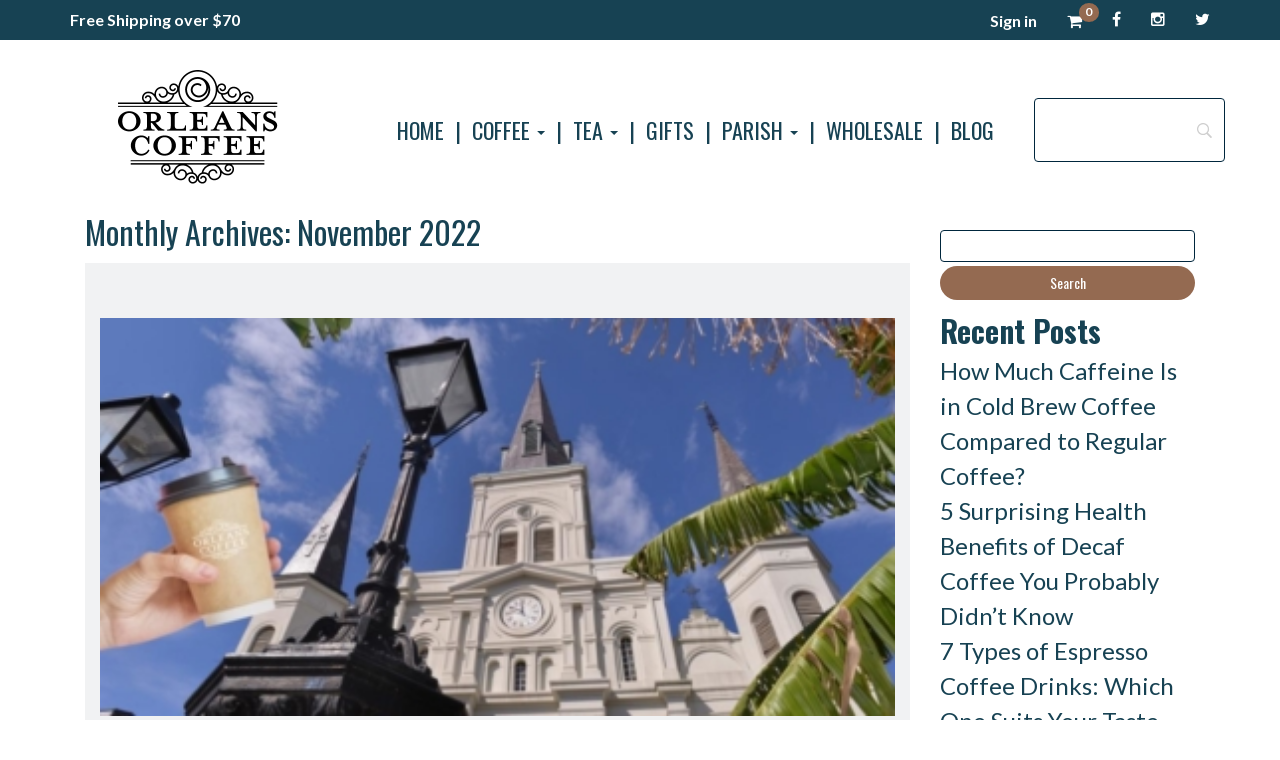

--- FILE ---
content_type: text/html; charset=UTF-8
request_url: https://orleanscoffee.com/2022/11/
body_size: 19857
content:
<!DOCTYPE html>
<html lang="en-US">
<head>
<meta charset="UTF-8" />
<script type="text/javascript">
/* <![CDATA[ */

//----------------------------------------------------------
//------ JAVASCRIPT HOOK FUNCTIONS FOR GRAVITY FORMS -------
//----------------------------------------------------------

if ( ! gform ) {
	document.addEventListener( 'gform_main_scripts_loaded', function() { gform.scriptsLoaded = true; } );
	document.addEventListener( 'gform/theme/scripts_loaded', function() { gform.themeScriptsLoaded = true; } );
	window.addEventListener( 'DOMContentLoaded', function() { gform.domLoaded = true; } );

	var gform = {
		domLoaded: false,
		scriptsLoaded: false,
		themeScriptsLoaded: false,
		isFormEditor: () => typeof InitializeEditor === 'function',

		/**
		 * @deprecated 2.9 the use of initializeOnLoaded in the form editor context is deprecated.
		 * @remove-in 4.0 this function will not check for gform.isFormEditor().
		 */
		callIfLoaded: function ( fn ) {
			if ( gform.domLoaded && gform.scriptsLoaded && ( gform.themeScriptsLoaded || gform.isFormEditor() ) ) {
				if ( gform.isFormEditor() ) {
					console.warn( 'The use of gform.initializeOnLoaded() is deprecated in the form editor context and will be removed in Gravity Forms 3.1.' );
				}
				fn();
				return true;
			}
			return false;
		},

		/**
		 * Call a function when all scripts are loaded
		 *
		 * @param function fn the callback function to call when all scripts are loaded
		 *
		 * @returns void
		 */
		initializeOnLoaded: function( fn ) {
			if ( ! gform.callIfLoaded( fn ) ) {
				document.addEventListener( 'gform_main_scripts_loaded', () => { gform.scriptsLoaded = true; gform.callIfLoaded( fn ); } );
				document.addEventListener( 'gform/theme/scripts_loaded', () => { gform.themeScriptsLoaded = true; gform.callIfLoaded( fn ); } );
				window.addEventListener( 'DOMContentLoaded', () => { gform.domLoaded = true; gform.callIfLoaded( fn ); } );
			}
		},

		hooks: { action: {}, filter: {} },
		addAction: function( action, callable, priority, tag ) {
			gform.addHook( 'action', action, callable, priority, tag );
		},
		addFilter: function( action, callable, priority, tag ) {
			gform.addHook( 'filter', action, callable, priority, tag );
		},
		doAction: function( action ) {
			gform.doHook( 'action', action, arguments );
		},
		applyFilters: function( action ) {
			return gform.doHook( 'filter', action, arguments );
		},
		removeAction: function( action, tag ) {
			gform.removeHook( 'action', action, tag );
		},
		removeFilter: function( action, priority, tag ) {
			gform.removeHook( 'filter', action, priority, tag );
		},
		addHook: function( hookType, action, callable, priority, tag ) {
			if ( undefined == gform.hooks[hookType][action] ) {
				gform.hooks[hookType][action] = [];
			}
			var hooks = gform.hooks[hookType][action];
			if ( undefined == tag ) {
				tag = action + '_' + hooks.length;
			}
			if( priority == undefined ){
				priority = 10;
			}

			gform.hooks[hookType][action].push( { tag:tag, callable:callable, priority:priority } );
		},
		doHook: function( hookType, action, args ) {

			// splice args from object into array and remove first index which is the hook name
			args = Array.prototype.slice.call(args, 1);

			if ( undefined != gform.hooks[hookType][action] ) {
				var hooks = gform.hooks[hookType][action], hook;
				//sort by priority
				hooks.sort(function(a,b){return a["priority"]-b["priority"]});

				hooks.forEach( function( hookItem ) {
					hook = hookItem.callable;

					if(typeof hook != 'function')
						hook = window[hook];
					if ( 'action' == hookType ) {
						hook.apply(null, args);
					} else {
						args[0] = hook.apply(null, args);
					}
				} );
			}
			if ( 'filter'==hookType ) {
				return args[0];
			}
		},
		removeHook: function( hookType, action, priority, tag ) {
			if ( undefined != gform.hooks[hookType][action] ) {
				var hooks = gform.hooks[hookType][action];
				hooks = hooks.filter( function(hook, index, arr) {
					var removeHook = (undefined==tag||tag==hook.tag) && (undefined==priority||priority==hook.priority);
					return !removeHook;
				} );
				gform.hooks[hookType][action] = hooks;
			}
		}
	};
}

/* ]]> */
</script>

<meta name="viewport" content="width=device-width" />
<link rel="icon" type="image/png" href="https://orleanscoffee.com/wp-content/themes/gon-theme-base/images/favicon.png">




<meta name='robots' content='noindex, follow' />
	<style>img:is([sizes="auto" i], [sizes^="auto," i]) { contain-intrinsic-size: 3000px 1500px }</style>
	
<!-- Google Tag Manager for WordPress by gtm4wp.com -->
<script data-cfasync="false" data-pagespeed-no-defer>
	var gtm4wp_datalayer_name = "dataLayer";
	var dataLayer = dataLayer || [];
	const gtm4wp_use_sku_instead = 1;
	const gtm4wp_currency = 'USD';
	const gtm4wp_product_per_impression = 10;
	const gtm4wp_clear_ecommerce = false;
	const gtm4wp_datalayer_max_timeout = 2000;
</script>
<!-- End Google Tag Manager for WordPress by gtm4wp.com -->
	<!-- This site is optimized with the Yoast SEO plugin v26.7 - https://yoast.com/wordpress/plugins/seo/ -->
	<title>November 2022 - Orleans Coffee</title>
	<meta property="og:locale" content="en_US" />
	<meta property="og:type" content="website" />
	<meta property="og:title" content="November 2022 - Orleans Coffee" />
	<meta property="og:url" content="https://orleanscoffee.com/2022/11/" />
	<meta property="og:site_name" content="Orleans Coffee" />
	<meta name="twitter:card" content="summary_large_image" />
	<meta name="twitter:site" content="@orleanscoffee" />
	<script type="application/ld+json" class="yoast-schema-graph">{"@context":"https://schema.org","@graph":[{"@type":"CollectionPage","@id":"https://orleanscoffee.com/2022/11/","url":"https://orleanscoffee.com/2022/11/","name":"November 2022 - Orleans Coffee","isPartOf":{"@id":"https://orleanscoffee.com/#website"},"primaryImageOfPage":{"@id":"https://orleanscoffee.com/2022/11/#primaryimage"},"image":{"@id":"https://orleanscoffee.com/2022/11/#primaryimage"},"thumbnailUrl":"https://orleanscoffee.com/wp-content/uploads/2022/11/best-coffee-in-new-orleans.jpg","breadcrumb":{"@id":"https://orleanscoffee.com/2022/11/#breadcrumb"},"inLanguage":"en-US"},{"@type":"ImageObject","inLanguage":"en-US","@id":"https://orleanscoffee.com/2022/11/#primaryimage","url":"https://orleanscoffee.com/wp-content/uploads/2022/11/best-coffee-in-new-orleans.jpg","contentUrl":"https://orleanscoffee.com/wp-content/uploads/2022/11/best-coffee-in-new-orleans.jpg","width":1000,"height":500},{"@type":"BreadcrumbList","@id":"https://orleanscoffee.com/2022/11/#breadcrumb","itemListElement":[{"@type":"ListItem","position":1,"name":"Home","item":"https://orleanscoffee.com/"},{"@type":"ListItem","position":2,"name":"Archives for November 2022"}]},{"@type":"WebSite","@id":"https://orleanscoffee.com/#website","url":"https://orleanscoffee.com/","name":"Orleans Coffee","description":"Premium roasted coffee, chicory &amp; flavored coffee","publisher":{"@id":"https://orleanscoffee.com/#organization"},"potentialAction":[{"@type":"SearchAction","target":{"@type":"EntryPoint","urlTemplate":"https://orleanscoffee.com/?s={search_term_string}"},"query-input":{"@type":"PropertyValueSpecification","valueRequired":true,"valueName":"search_term_string"}}],"inLanguage":"en-US"},{"@type":"Organization","@id":"https://orleanscoffee.com/#organization","name":"Orleans Coffee","url":"https://orleanscoffee.com/","logo":{"@type":"ImageObject","inLanguage":"en-US","@id":"https://orleanscoffee.com/#/schema/logo/image/","url":"https://orleanscoffee.com/wp-content/uploads/2021/07/orclogotrans.png","contentUrl":"https://orleanscoffee.com/wp-content/uploads/2021/07/orclogotrans.png","width":212,"height":126,"caption":"Orleans Coffee"},"image":{"@id":"https://orleanscoffee.com/#/schema/logo/image/"},"sameAs":["https://www.facebook.com/orleanscoffeeroasters","https://x.com/orleanscoffee","https://www.instagram.com/orleanscoffee/"]}]}</script>
	<!-- / Yoast SEO plugin. -->


<link rel='dns-prefetch' href='//static.klaviyo.com' />
<link rel='dns-prefetch' href='//cdnjs.cloudflare.com' />
<link rel='dns-prefetch' href='//www.getonlinenola.com' />
<link rel='stylesheet' id='wp-block-library-css' href='https://orleanscoffee.com/wp-includes/css/dist/block-library/style.css?ver=6.8.3' type='text/css' media='all' />
<style id='classic-theme-styles-inline-css' type='text/css'>
/**
 * These rules are needed for backwards compatibility.
 * They should match the button element rules in the base theme.json file.
 */
.wp-block-button__link {
	color: #ffffff;
	background-color: #32373c;
	border-radius: 9999px; /* 100% causes an oval, but any explicit but really high value retains the pill shape. */

	/* This needs a low specificity so it won't override the rules from the button element if defined in theme.json. */
	box-shadow: none;
	text-decoration: none;

	/* The extra 2px are added to size solids the same as the outline versions.*/
	padding: calc(0.667em + 2px) calc(1.333em + 2px);

	font-size: 1.125em;
}

.wp-block-file__button {
	background: #32373c;
	color: #ffffff;
	text-decoration: none;
}

</style>
<style id='global-styles-inline-css' type='text/css'>
:root{--wp--preset--aspect-ratio--square: 1;--wp--preset--aspect-ratio--4-3: 4/3;--wp--preset--aspect-ratio--3-4: 3/4;--wp--preset--aspect-ratio--3-2: 3/2;--wp--preset--aspect-ratio--2-3: 2/3;--wp--preset--aspect-ratio--16-9: 16/9;--wp--preset--aspect-ratio--9-16: 9/16;--wp--preset--color--black: #000000;--wp--preset--color--cyan-bluish-gray: #abb8c3;--wp--preset--color--white: #ffffff;--wp--preset--color--pale-pink: #f78da7;--wp--preset--color--vivid-red: #cf2e2e;--wp--preset--color--luminous-vivid-orange: #ff6900;--wp--preset--color--luminous-vivid-amber: #fcb900;--wp--preset--color--light-green-cyan: #7bdcb5;--wp--preset--color--vivid-green-cyan: #00d084;--wp--preset--color--pale-cyan-blue: #8ed1fc;--wp--preset--color--vivid-cyan-blue: #0693e3;--wp--preset--color--vivid-purple: #9b51e0;--wp--preset--gradient--vivid-cyan-blue-to-vivid-purple: linear-gradient(135deg,rgba(6,147,227,1) 0%,rgb(155,81,224) 100%);--wp--preset--gradient--light-green-cyan-to-vivid-green-cyan: linear-gradient(135deg,rgb(122,220,180) 0%,rgb(0,208,130) 100%);--wp--preset--gradient--luminous-vivid-amber-to-luminous-vivid-orange: linear-gradient(135deg,rgba(252,185,0,1) 0%,rgba(255,105,0,1) 100%);--wp--preset--gradient--luminous-vivid-orange-to-vivid-red: linear-gradient(135deg,rgba(255,105,0,1) 0%,rgb(207,46,46) 100%);--wp--preset--gradient--very-light-gray-to-cyan-bluish-gray: linear-gradient(135deg,rgb(238,238,238) 0%,rgb(169,184,195) 100%);--wp--preset--gradient--cool-to-warm-spectrum: linear-gradient(135deg,rgb(74,234,220) 0%,rgb(151,120,209) 20%,rgb(207,42,186) 40%,rgb(238,44,130) 60%,rgb(251,105,98) 80%,rgb(254,248,76) 100%);--wp--preset--gradient--blush-light-purple: linear-gradient(135deg,rgb(255,206,236) 0%,rgb(152,150,240) 100%);--wp--preset--gradient--blush-bordeaux: linear-gradient(135deg,rgb(254,205,165) 0%,rgb(254,45,45) 50%,rgb(107,0,62) 100%);--wp--preset--gradient--luminous-dusk: linear-gradient(135deg,rgb(255,203,112) 0%,rgb(199,81,192) 50%,rgb(65,88,208) 100%);--wp--preset--gradient--pale-ocean: linear-gradient(135deg,rgb(255,245,203) 0%,rgb(182,227,212) 50%,rgb(51,167,181) 100%);--wp--preset--gradient--electric-grass: linear-gradient(135deg,rgb(202,248,128) 0%,rgb(113,206,126) 100%);--wp--preset--gradient--midnight: linear-gradient(135deg,rgb(2,3,129) 0%,rgb(40,116,252) 100%);--wp--preset--font-size--small: 13px;--wp--preset--font-size--medium: 20px;--wp--preset--font-size--large: 36px;--wp--preset--font-size--x-large: 42px;--wp--preset--spacing--20: 0.44rem;--wp--preset--spacing--30: 0.67rem;--wp--preset--spacing--40: 1rem;--wp--preset--spacing--50: 1.5rem;--wp--preset--spacing--60: 2.25rem;--wp--preset--spacing--70: 3.38rem;--wp--preset--spacing--80: 5.06rem;--wp--preset--shadow--natural: 6px 6px 9px rgba(0, 0, 0, 0.2);--wp--preset--shadow--deep: 12px 12px 50px rgba(0, 0, 0, 0.4);--wp--preset--shadow--sharp: 6px 6px 0px rgba(0, 0, 0, 0.2);--wp--preset--shadow--outlined: 6px 6px 0px -3px rgba(255, 255, 255, 1), 6px 6px rgba(0, 0, 0, 1);--wp--preset--shadow--crisp: 6px 6px 0px rgba(0, 0, 0, 1);}:where(.is-layout-flex){gap: 0.5em;}:where(.is-layout-grid){gap: 0.5em;}body .is-layout-flex{display: flex;}.is-layout-flex{flex-wrap: wrap;align-items: center;}.is-layout-flex > :is(*, div){margin: 0;}body .is-layout-grid{display: grid;}.is-layout-grid > :is(*, div){margin: 0;}:where(.wp-block-columns.is-layout-flex){gap: 2em;}:where(.wp-block-columns.is-layout-grid){gap: 2em;}:where(.wp-block-post-template.is-layout-flex){gap: 1.25em;}:where(.wp-block-post-template.is-layout-grid){gap: 1.25em;}.has-black-color{color: var(--wp--preset--color--black) !important;}.has-cyan-bluish-gray-color{color: var(--wp--preset--color--cyan-bluish-gray) !important;}.has-white-color{color: var(--wp--preset--color--white) !important;}.has-pale-pink-color{color: var(--wp--preset--color--pale-pink) !important;}.has-vivid-red-color{color: var(--wp--preset--color--vivid-red) !important;}.has-luminous-vivid-orange-color{color: var(--wp--preset--color--luminous-vivid-orange) !important;}.has-luminous-vivid-amber-color{color: var(--wp--preset--color--luminous-vivid-amber) !important;}.has-light-green-cyan-color{color: var(--wp--preset--color--light-green-cyan) !important;}.has-vivid-green-cyan-color{color: var(--wp--preset--color--vivid-green-cyan) !important;}.has-pale-cyan-blue-color{color: var(--wp--preset--color--pale-cyan-blue) !important;}.has-vivid-cyan-blue-color{color: var(--wp--preset--color--vivid-cyan-blue) !important;}.has-vivid-purple-color{color: var(--wp--preset--color--vivid-purple) !important;}.has-black-background-color{background-color: var(--wp--preset--color--black) !important;}.has-cyan-bluish-gray-background-color{background-color: var(--wp--preset--color--cyan-bluish-gray) !important;}.has-white-background-color{background-color: var(--wp--preset--color--white) !important;}.has-pale-pink-background-color{background-color: var(--wp--preset--color--pale-pink) !important;}.has-vivid-red-background-color{background-color: var(--wp--preset--color--vivid-red) !important;}.has-luminous-vivid-orange-background-color{background-color: var(--wp--preset--color--luminous-vivid-orange) !important;}.has-luminous-vivid-amber-background-color{background-color: var(--wp--preset--color--luminous-vivid-amber) !important;}.has-light-green-cyan-background-color{background-color: var(--wp--preset--color--light-green-cyan) !important;}.has-vivid-green-cyan-background-color{background-color: var(--wp--preset--color--vivid-green-cyan) !important;}.has-pale-cyan-blue-background-color{background-color: var(--wp--preset--color--pale-cyan-blue) !important;}.has-vivid-cyan-blue-background-color{background-color: var(--wp--preset--color--vivid-cyan-blue) !important;}.has-vivid-purple-background-color{background-color: var(--wp--preset--color--vivid-purple) !important;}.has-black-border-color{border-color: var(--wp--preset--color--black) !important;}.has-cyan-bluish-gray-border-color{border-color: var(--wp--preset--color--cyan-bluish-gray) !important;}.has-white-border-color{border-color: var(--wp--preset--color--white) !important;}.has-pale-pink-border-color{border-color: var(--wp--preset--color--pale-pink) !important;}.has-vivid-red-border-color{border-color: var(--wp--preset--color--vivid-red) !important;}.has-luminous-vivid-orange-border-color{border-color: var(--wp--preset--color--luminous-vivid-orange) !important;}.has-luminous-vivid-amber-border-color{border-color: var(--wp--preset--color--luminous-vivid-amber) !important;}.has-light-green-cyan-border-color{border-color: var(--wp--preset--color--light-green-cyan) !important;}.has-vivid-green-cyan-border-color{border-color: var(--wp--preset--color--vivid-green-cyan) !important;}.has-pale-cyan-blue-border-color{border-color: var(--wp--preset--color--pale-cyan-blue) !important;}.has-vivid-cyan-blue-border-color{border-color: var(--wp--preset--color--vivid-cyan-blue) !important;}.has-vivid-purple-border-color{border-color: var(--wp--preset--color--vivid-purple) !important;}.has-vivid-cyan-blue-to-vivid-purple-gradient-background{background: var(--wp--preset--gradient--vivid-cyan-blue-to-vivid-purple) !important;}.has-light-green-cyan-to-vivid-green-cyan-gradient-background{background: var(--wp--preset--gradient--light-green-cyan-to-vivid-green-cyan) !important;}.has-luminous-vivid-amber-to-luminous-vivid-orange-gradient-background{background: var(--wp--preset--gradient--luminous-vivid-amber-to-luminous-vivid-orange) !important;}.has-luminous-vivid-orange-to-vivid-red-gradient-background{background: var(--wp--preset--gradient--luminous-vivid-orange-to-vivid-red) !important;}.has-very-light-gray-to-cyan-bluish-gray-gradient-background{background: var(--wp--preset--gradient--very-light-gray-to-cyan-bluish-gray) !important;}.has-cool-to-warm-spectrum-gradient-background{background: var(--wp--preset--gradient--cool-to-warm-spectrum) !important;}.has-blush-light-purple-gradient-background{background: var(--wp--preset--gradient--blush-light-purple) !important;}.has-blush-bordeaux-gradient-background{background: var(--wp--preset--gradient--blush-bordeaux) !important;}.has-luminous-dusk-gradient-background{background: var(--wp--preset--gradient--luminous-dusk) !important;}.has-pale-ocean-gradient-background{background: var(--wp--preset--gradient--pale-ocean) !important;}.has-electric-grass-gradient-background{background: var(--wp--preset--gradient--electric-grass) !important;}.has-midnight-gradient-background{background: var(--wp--preset--gradient--midnight) !important;}.has-small-font-size{font-size: var(--wp--preset--font-size--small) !important;}.has-medium-font-size{font-size: var(--wp--preset--font-size--medium) !important;}.has-large-font-size{font-size: var(--wp--preset--font-size--large) !important;}.has-x-large-font-size{font-size: var(--wp--preset--font-size--x-large) !important;}
:where(.wp-block-post-template.is-layout-flex){gap: 1.25em;}:where(.wp-block-post-template.is-layout-grid){gap: 1.25em;}
:where(.wp-block-columns.is-layout-flex){gap: 2em;}:where(.wp-block-columns.is-layout-grid){gap: 2em;}
:root :where(.wp-block-pullquote){font-size: 1.5em;line-height: 1.6;}
</style>
<link rel='stylesheet' id='google_business_reviews_rating_wp_css-css' href='https://orleanscoffee.com/wp-content/plugins/g-business-reviews-rating/wp/css/css.css?ver=6.8.3' type='text/css' media='all' />
<link rel='stylesheet' id='parent-style-css' href='https://orleanscoffee.com/wp-content/themes/gon-theme-base/style.css?ver=6.8.3' type='text/css' media='all' />
<link rel='stylesheet' id='galleries-css-css' href='https://orleanscoffee.com/wp-content/plugins/gon-galleries/css/gon-galleries.css?ver=1.4' type='text/css' media='all' />
<link rel='stylesheet' id='logo-slider-styles-css' href='https://orleanscoffee.com/wp-content/plugins/gon-logo-slider/logo-sliders.css?ver=6.8.3' type='text/css' media='all' />
<link rel='stylesheet' id='simple-banner-style-css' href='https://orleanscoffee.com/wp-content/plugins/simple-banner/simple-banner.css?ver=3.2.0' type='text/css' media='all' />
<link rel='stylesheet' id='woocommerce-layout-css' href='https://orleanscoffee.com/wp-content/plugins/woocommerce/assets/css/woocommerce-layout.css?ver=10.4.3' type='text/css' media='all' />
<link rel='stylesheet' id='woocommerce-smallscreen-css' href='https://orleanscoffee.com/wp-content/plugins/woocommerce/assets/css/woocommerce-smallscreen.css?ver=10.4.3' type='text/css' media='only screen and (max-width: 768px)' />
<link rel='stylesheet' id='woocommerce-general-css' href='https://orleanscoffee.com/wp-content/plugins/woocommerce/assets/css/woocommerce.css?ver=10.4.3' type='text/css' media='all' />
<style id='woocommerce-inline-inline-css' type='text/css'>
.woocommerce form .form-row .required { visibility: visible; }
</style>
<link rel='stylesheet' id='meyer-reset-css' href='https://cdnjs.cloudflare.com/ajax/libs/meyer-reset/2.0/reset.min.css?ver=6.8.3' type='text/css' media='all' />
<link rel='stylesheet' id='bootstrap-css' href='https://orleanscoffee.com/wp-content/themes/gon-theme-base/css/bootstrap.min.css?ver=6.8.3' type='text/css' media='all' />
<link rel='stylesheet' id='utility-classes-css' href='https://www.getonlinenola.com/utility-classes.css?ver=6.8.3' type='text/css' media='all' />
<link rel='stylesheet' id='searchwp-forms-css' href='https://orleanscoffee.com/wp-content/plugins/searchwp/assets/css/frontend/search-forms.css?ver=4.5.6' type='text/css' media='all' />
<link rel='stylesheet' id='features-css-css' href='https://orleanscoffee.com/wp-content/plugins/gon-bells-and-whistles/css/features.css?ver=6.8.3' type='text/css' media='all' />
<link rel='stylesheet' id='brand-base-css' href='https://orleanscoffee.com/wp-content/themes/swamped-child/css/swamped-brand-base.css?ver=6.8.3' type='text/css' media='all' />
<link rel='stylesheet' id='swamped-child-css' href='https://orleanscoffee.com/wp-content/themes/swamped-child/style.css?ver=6.8.3' type='text/css' media='all' />
<link rel='stylesheet' id='cuw_template-css' href='https://orleanscoffee.com/wp-content/plugins/checkout-upsell-woocommerce/assets/css/template.css?ver=2.2.2' type='text/css' media='all' />
<link rel='stylesheet' id='cuw_frontend-css' href='https://orleanscoffee.com/wp-content/plugins/checkout-upsell-woocommerce/assets/css/frontend.css?ver=2.2.2' type='text/css' media='all' />
<script type="text/javascript" src="https://orleanscoffee.com/wp-includes/js/jquery/jquery.js?ver=3.7.1" id="jquery-core-js"></script>
<script type="text/javascript" src="https://orleanscoffee.com/wp-includes/js/jquery/jquery-migrate.js?ver=3.4.1" id="jquery-migrate-js"></script>
<script type="text/javascript" src="https://orleanscoffee.com/wp-content/plugins/g-business-reviews-rating/wp/js/js.js?ver=6.8.3" id="google_business_reviews_rating_wp_js-js"></script>
<script type="text/javascript" src="https://orleanscoffee.com/wp-content/plugins/gon-galleries/js/gon-galleries-config.js?ver=1.4" id="galleries-config-js"></script>
<script type="text/javascript" src="https://orleanscoffee.com/wp-content/themes/gon-theme-base/js/jquery.cycle2.min.js?ver=6.8.3" id="cycle-js"></script>
<script type="text/javascript" src="https://orleanscoffee.com/wp-content/plugins/gon-logo-slider/logo.js?ver=6.8.3" id="logo-js"></script>
<script type="text/javascript" src="https://orleanscoffee.com/wp-content/plugins/gon-logo-slider/carousel.js?ver=6.8.3" id="carousel-js"></script>
<script type="text/javascript" id="simple-banner-script-js-before">
/* <![CDATA[ */
const simpleBannerScriptParams = {"pro_version_enabled":"","debug_mode":"","id":49689,"version":"3.2.0","banner_params":[{"hide_simple_banner":"yes","simple_banner_prepend_element":"body","simple_banner_position":"","header_margin":"","header_padding":"","wp_body_open_enabled":"","wp_body_open":true,"simple_banner_z_index":"","simple_banner_text":"Orders placed after December 12th can not be guaranteed to arrive before Christmas.","disabled_on_current_page":false,"disabled_pages_array":[],"is_current_page_a_post":true,"disabled_on_posts":"","simple_banner_disabled_page_paths":"","simple_banner_font_size":"","simple_banner_color":"#946A51","simple_banner_text_color":"","simple_banner_link_color":"","simple_banner_close_color":"","simple_banner_custom_css":"","simple_banner_scrolling_custom_css":"","simple_banner_text_custom_css":"","simple_banner_button_css":"","site_custom_css":"","keep_site_custom_css":"","site_custom_js":"","keep_site_custom_js":"","close_button_enabled":"","close_button_expiration":"","close_button_cookie_set":false,"current_date":{"date":"2026-01-14 14:30:39.488593","timezone_type":3,"timezone":"UTC"},"start_date":{"date":"2026-01-14 14:30:39.488600","timezone_type":3,"timezone":"UTC"},"end_date":{"date":"2026-01-14 14:30:39.488603","timezone_type":3,"timezone":"UTC"},"simple_banner_start_after_date":"","simple_banner_remove_after_date":"","simple_banner_insert_inside_element":""}]}
/* ]]> */
</script>
<script type="text/javascript" src="https://orleanscoffee.com/wp-content/plugins/simple-banner/simple-banner.js?ver=3.2.0" id="simple-banner-script-js"></script>
<script type="text/javascript" src="https://orleanscoffee.com/wp-content/plugins/woocommerce/assets/js/jquery-blockui/jquery.blockUI.js?ver=2.7.0-wc.10.4.3" id="wc-jquery-blockui-js" defer="defer" data-wp-strategy="defer"></script>
<script type="text/javascript" id="wc-add-to-cart-js-extra">
/* <![CDATA[ */
var wc_add_to_cart_params = {"ajax_url":"\/wp-admin\/admin-ajax.php","wc_ajax_url":"\/?wc-ajax=%%endpoint%%","i18n_view_cart":"View cart","cart_url":"https:\/\/orleanscoffee.com\/cart\/","is_cart":"","cart_redirect_after_add":"no"};
/* ]]> */
</script>
<script type="text/javascript" src="https://orleanscoffee.com/wp-content/plugins/woocommerce/assets/js/frontend/add-to-cart.js?ver=10.4.3" id="wc-add-to-cart-js" defer="defer" data-wp-strategy="defer"></script>
<script type="text/javascript" src="https://orleanscoffee.com/wp-content/plugins/woocommerce/assets/js/js-cookie/js.cookie.js?ver=2.1.4-wc.10.4.3" id="wc-js-cookie-js" defer="defer" data-wp-strategy="defer"></script>
<script type="text/javascript" id="woocommerce-js-extra">
/* <![CDATA[ */
var woocommerce_params = {"ajax_url":"\/wp-admin\/admin-ajax.php","wc_ajax_url":"\/?wc-ajax=%%endpoint%%","i18n_password_show":"Show password","i18n_password_hide":"Hide password"};
/* ]]> */
</script>
<script type="text/javascript" src="https://orleanscoffee.com/wp-content/plugins/woocommerce/assets/js/frontend/woocommerce.js?ver=10.4.3" id="woocommerce-js" defer="defer" data-wp-strategy="defer"></script>
<script type="text/javascript" src="https://orleanscoffee.com/wp-content/themes/gon-theme-base/js/bootstrap.min.js?ver=6.8.3" id="bootstrap-js"></script>
<script type="text/javascript" id="wc-settings-dep-in-header-js-after">
/* <![CDATA[ */
console.warn( "Scripts that have a dependency on [wc-settings, wc-blocks-checkout] must be loaded in the footer, klaviyo-klaviyo-checkout-block-editor-script was registered to load in the header, but has been switched to load in the footer instead. See https://github.com/woocommerce/woocommerce-gutenberg-products-block/pull/5059" );
console.warn( "Scripts that have a dependency on [wc-settings, wc-blocks-checkout] must be loaded in the footer, klaviyo-klaviyo-checkout-block-view-script was registered to load in the header, but has been switched to load in the footer instead. See https://github.com/woocommerce/woocommerce-gutenberg-products-block/pull/5059" );
/* ]]> */
</script>
<link rel="https://api.w.org/" href="https://orleanscoffee.com/wp-json/" /><style id="simple-banner-hide" type="text/css">.simple-banner{display:none;}</style><style id="simple-banner-background-color" type="text/css">.simple-banner{background:#946A51;}</style><style id="simple-banner-text-color" type="text/css">.simple-banner .simple-banner-text{color: #ffffff;}</style><style id="simple-banner-link-color" type="text/css">.simple-banner .simple-banner-text a{color:#f16521;}</style><style id="simple-banner-z-index" type="text/css">.simple-banner{z-index: 99999;}</style><style id="simple-banner-site-custom-css-dummy" type="text/css"></style><script id="simple-banner-site-custom-js-dummy" type="text/javascript"></script>
<!-- Google Tag Manager for WordPress by gtm4wp.com -->
<!-- GTM Container placement set to automatic -->
<script data-cfasync="false" data-pagespeed-no-defer type="text/javascript">
	var dataLayer_content = {"pagePostType":"post","pagePostType2":"month-post","cartContent":{"totals":{"applied_coupons":[],"discount_total":0,"subtotal":0,"total":0},"items":[]}};
	dataLayer.push( dataLayer_content );
</script>
<script data-cfasync="false" data-pagespeed-no-defer type="text/javascript">
(function(w,d,s,l,i){w[l]=w[l]||[];w[l].push({'gtm.start':
new Date().getTime(),event:'gtm.js'});var f=d.getElementsByTagName(s)[0],
j=d.createElement(s),dl=l!='dataLayer'?'&l='+l:'';j.async=true;j.src=
'//www.googletagmanager.com/gtm.js?id='+i+dl;f.parentNode.insertBefore(j,f);
})(window,document,'script','dataLayer','GTM-MPBVBJV');
</script>
<!-- End Google Tag Manager for WordPress by gtm4wp.com -->	<noscript><style>.woocommerce-product-gallery{ opacity: 1 !important; }</style></noscript>
	<style type="text/css">.recentcomments a{display:inline !important;padding:0 !important;margin:0 !important;}</style>		<style type="text/css" id="wp-custom-css">
			/*uncomment this when there's an additional home banner slide*/
/*#home-slider > div.cycle-slideshow > div:nth-child(2) > div{
	left:5%!important;
	right:55%!important;
}*/


/*when simple banner is active margin for single product */
.single-product .top-menu-bg{
	margin-top:0px !important;
}


.input-radio {
	width: auto;
}

/* remove paypal pay later msg*/
.ppcp-messages { 
    display: none !important; 
}

/*gift card page*/
#product-13228 > div.container > div.summary.entry-summary > form > div.gift-cards-list > button.ywgc-predefined-amount-button.ywgc-amount-buttons.selected_button > span {
color: inherit !important; }

.single-product .summary.entry-summary .woocommerce-Price-amount.amount {
	Line-height: 25px !important; }

/*gift card text*/
.ywgc_have_code {
	font-size:18px;
	font-weight:800;
}

/* fix alignment of gift card buttons and email text area */
.ywgc-recipient-email {
	float:none;
}
.gift-cards-list .ywgc-amount-buttons {
	margin:0.5rem;
	max-width:100% !important;
	width:100% !important;
}



@media (min-width: 992px) {
    .home #home-slider.gon_slideshow-overlay .slideshow-inner {
			top:62%;
	}

#post-522 > div > div > div > div > div:nth-child(1) > p:nth-child(1) > iframe {
	border: 5px solid #174253 !important;
}



#header.slide-in.animated-in {
	top: 0px !important;
	background-color: white;

}

#header.slide-in.animated-in #menu {
	background-color: white !important;
}

#header.slide-in.animated-in .search-form .search-field {
	background-color: white !important;
	padding: 15px;
}

#header.slide-in.animated-in .img-responsive {
	max-width:60% !important;
}

.nav > li > a {
    font-size: 1em;
    padding: 6px 0px;
    text-align: center;
    font-family: "Oswald";
    font-size: 24px;
    text-transform: uppercase;
    color: #174253;
    font-weight: normal;
    border-top: 2px solid transparent;
    border-bottom: 2px solid transparent;
    border-left: none;
	border-right: none;
}

.nav > li > a:hover {
	color: #946a51;
}

#header #menu-main-menu-1 > li:not(:last-child) > a::after {
    content: '|';
    margin: 0.5em;
    color: #174253 !important;
	padding-left:0px !important;
}

#header #menu-main-menu > li.active > a, #header #menu-main-menu > li.active > a:hover, #header #menu-main-menu > li.active > a:focus, #header #menu-main-menu > li.current-menu-parent > a:active, #header #menu-main-menu > li.current-menu-parent > a, #header #menu-main-menu > li.current-menu-parent > a:hover, #header #menu-main-menu > li.current-menu-parent > a:focus, #header #menu-main-menu > li.current-menu-parent > a:active {
	padding-left:0px;
	padding-right:0px;
}

.woocommerce-Reviews-title {
    text-align: center;
}

.woocommerce-noreviews {
    text-align: center;
}

@media (max-width:991px) {
	#header .navbar-toggle .icon-bar, .navigation.gon_header-transparent-top.slide-in.animated-in .navbar-toggle .icon-bar {
    background-color: white;
    margin-left: -5px;
}
	.navbar-toggle, .navigation.gon_header-transparent-top.slide-in.animated-in .navbar-toggle {
		background: #174253 !important;
			padding: 15px !important;
	}
	
button::-moz-focus-inner, input::-moz-focus-inner {

    border: 0;
    padding: 0;

}
::before, ::after {

    -webkit-box-sizing: border-box;
    -moz-box-sizing: border-box;
    box-sizing: border-box;

}
element {

}
#header.gon_header-transparent-top button.navbar-toggle, #header.gon_header-transparent-bottom button.navbar-toggle {
    margin: -100px 0 0 0;
}
	.navigation.gon_header-transparent-top.slide-in.animated-in .navbar-toggle {
    margin-top: -80px !important;
}
}

.woocommerce ul.products li.product .button {
	display: flex;
	margin: 0 auto !important; 
}

@media (min-width: 992px) {
	#mobile-member-hide { 
	display: none;
	}
}



.mobile-member i {
    font-size: 20px !important;
    color: white;
    margin-top: 4px;
}

.mobile-member li {
	display: inline !important;
	padding-left: 15px;
}


@media (max-width: 991px) {
	.search-form.second .search-field {
		margin-left: 35px !important;
	}
	.search-form.second {
    justify-content: flex-start !important;
}
}


@media (min-width: 992px) {
#gform_2 {
  display: inherit !important;
}
	#input_2_2 {
  margin-left: 55px !important;
}
	
	.search-results .col-xs-12.col-md-4 {
  min-height: 700px !important;
}
}



@media (max-width: 991px) {
	.page-id-48942 .container-fluid.head-img {
		
min-height: 420px !important;
	}
.container.category-desc p {
  font-size: 15px !important;
}
	.container.category-desc {
		top: 224px;
	}
}

@media (max-width: 991px) {
.top-menu-bg .textwidget p {

  font-size: 18px !important;
} }


/* R-Checkout checkboxes */
.woocommerce form .form-row .input-checkbox{
	margin: 10px 0px 0px -20px !important;
}


.entry-content ul li:before{
	content: '';
}


.postid-49689.single-post #main-content {
	background-repeat: repeat;
    background-size: contain;
}


/*Single post backgtound image styling*/

.single-post #main-content {
    background-size: contain;
    background-repeat: repeat;
}

.single-post .entry-content ul {
    list-style: disc;
}

#blog-archive .col-sm-9{
	display: flex;
	flex-wrap: wrap;
}		</style>
		</head>


<body class="archive date wp-theme-gon-theme-base wp-child-theme-swamped-child none theme-gon-theme-base woocommerce-no-js">

<!-- GTM Container placement set to automatic -->
<!-- Google Tag Manager (noscript) -->
				<noscript><iframe src="https://www.googletagmanager.com/ns.html?id=GTM-MPBVBJV" height="0" width="0" style="display:none;visibility:hidden" aria-hidden="true"></iframe></noscript>
<!-- End Google Tag Manager (noscript) -->

<header id="header" role="banner" class="navigation gon_header-transparent-top">
<!-- Adding top bar -->


<div class="container-fluid top-menu-bg m-t-0 ">
  <div class="container top-menu  md-p-l-0 md-p-r-0">
  <div class="row flex">
  <div class="col-md-6 flex-col flex-mid flex-left p-l-0 md-m-l-20 " style=" z-index: 999">

        <div id="header-widget-area" class="col-xs-8 chw-widget-area widget-area" role="complementary">
    <p>
<p class="has-white-color has-text-color has-link-color wp-elements-3ea33f66a78320a0d037a9e610ea21d0" style="font-size:16px"><strong>Free Shipping over $70</strong></p>
</p>    </div>
    <div id="mobile-member-hide" class="col-xs-4 chw-widget-area widget-area" role="complementary">
    <ul class="mobile-member">
     <li class='header-cart'>
  <a href='/cart'>
    <i class="fa fa-shopping-cart" aria-hidden="true"></i>
  </a>
  </li>
  <li class='header-user'>
  <a href='/my-account'>
    <i class="fa fa-user" aria-hidden="true"></i>
  </a>
  </li>
    </ul>

    </div>
</div>
<div class="col-md-6 flex-col flex-mid flex-right p-r-0 md-p-l-0 md-p-r-0 top-menu-hide" style="z-index: 999; min-height: 40px">

               <ul>
               <div class="menu-top-menu-container"><ul id="menu-top-menu" class="nav nav-stacked"><li id="menu-item-54644" class="menu-item menu-item-type-post_type menu-item-object-page menu-item-54644"><a title="Sign in" href="https://orleanscoffee.com/my-account/">Sign in</a></li>
 
  <li class='header-cart'>
  <a href='/cart'>
    <i class="fa fa-shopping-cart" aria-hidden="true"></i>
    <div class="circle-item-count">0</div>
      
  </a></li>
  <li class="social-link">
              <a href="https://www.facebook.com/orleanscoffeeroasters" target="_blank">
                    <i class="fa fa-facebook" aria-hidden="true"></i>                </a>
            </li>
            <li class="social-link">
              <a href="https://www.instagram.com/orleanscoffee/" target="_blank">
                    <i class="fa fa-instagram" aria-hidden="true"></i>                </a>
            </li>
            <li class="social-link">
              <a href="https://twitter.com/orleanscoffee" target="_blank">
                    <i class="fa fa-twitter" aria-hidden="true"></i>                </a>
            </li>
              </ul>
  
 
  </div>              </ul>

  </div>
</div>
  </div>
</div>

<div class="container">
  <div class="row flex">
    <div class="col-md-12 remove-desktop">
    <form role="search" method="get" class="search-form second" action="https://orleanscoffee.com/">
<label>
<input type="search" class="search-field"
    placeholder="Search …"
    value="" name="s"
    title="Search for:" />
</label>

</form>
    </div>
    <div class="col-md-3 p-0">
        <section id="branding">
            <a id="logo" href="https://orleanscoffee.com/"><img class="img-responsive" src="https://orleanscoffee.com/wp-content/uploads/2021/08/ORC-logo@1x.png" alt="Orleans Coffee"></a>
        </section>
    </div>
    <div class="col-md-7 p-0 flex-col flex-center flex-right">
        <nav id="menu" role="navigation">
            <!-- Brand and toggle get grouped for better mobile display -->
            <div class="navbar-header">
              <button type="button" class="navbar-toggle" data-toggle="collapse" data-target=".navbar-collapse">
                <span class="sr-only">Toggle navigation</span>
                <span class="icon-bar"></span>
                <span class="icon-bar"></span>
                <span class="icon-bar"></span>
              </button>
            </div>
            <!-- Collect the nav links, forms, and other content for toggling -->
            <div>
               <ul>
               <div class="collapse navbar-collapse">  <ul id="menu-main-menu" class="nav nav-stacked"><li id="menu-item-107" class="menu-item menu-item-type-post_type menu-item-object-page menu-item-home menu-item-107"><a title="Home" href="https://orleanscoffee.com/">Home</a></li>
<li id="menu-item-16238" class="menu-item menu-item-type-custom menu-item-object-custom menu-item-has-children menu-item-16238 dropdown"><a title="Coffee" href="#" data-toggle="dropdown" class="dropdown-toggle">Coffee <span class="caret"></span></a>
<ul role="menu" class=" dropdown-menu">
	<li id="menu-item-16452" class="menu-item menu-item-type-taxonomy menu-item-object-product_cat menu-item-16452"><a title="All Coffee" href="https://orleanscoffee.com/product-category/roasted-coffees/">All Coffee</a></li>
	<li id="menu-item-16241" class="menu-item menu-item-type-taxonomy menu-item-object-product_cat menu-item-16241"><a title="Monthly Specials" href="https://orleanscoffee.com/product-category/monthly-specials/">Monthly Specials</a></li>
	<li id="menu-item-16239" class="menu-item menu-item-type-taxonomy menu-item-object-product_cat menu-item-16239"><a title="Coffee &amp; Chicory" href="https://orleanscoffee.com/product-category/coffee-chicory/">Coffee &amp; Chicory</a></li>
	<li id="menu-item-46535" class="menu-item menu-item-type-taxonomy menu-item-object-product_cat menu-item-46535"><a title="Espresso" href="https://orleanscoffee.com/product-category/espresso/">Espresso</a></li>
	<li id="menu-item-16240" class="menu-item menu-item-type-taxonomy menu-item-object-product_cat menu-item-16240"><a title="Specialty Coffee Beans" href="https://orleanscoffee.com/product-category/lantern-collection-of-premium-coffees/">Specialty Coffee Beans</a></li>
	<li id="menu-item-16242" class="menu-item menu-item-type-taxonomy menu-item-object-product_cat menu-item-16242"><a title="New Orleans Local Coffees" href="https://orleanscoffee.com/product-category/new-orleans-local-coffees/">New Orleans Local Coffees</a></li>
	<li id="menu-item-16244" class="menu-item menu-item-type-taxonomy menu-item-object-product_cat menu-item-16244"><a title="Signature Blends" href="https://orleanscoffee.com/product-category/signature-blends/">Signature Blends</a></li>
	<li id="menu-item-16243" class="menu-item menu-item-type-taxonomy menu-item-object-product_cat menu-item-16243"><a title="Flavored Coffee" href="https://orleanscoffee.com/product-category/parish-coffee/flavored-coffee/">Flavored Coffee</a></li>
	<li id="menu-item-58402" class="menu-item menu-item-type-taxonomy menu-item-object-product_cat menu-item-58402"><a title="Parish Flavored Specials" href="https://orleanscoffee.com/product-category/parish-coffee/flavored-specials/">Parish Flavored Specials</a></li>
	<li id="menu-item-16245" class="menu-item menu-item-type-taxonomy menu-item-object-product_cat menu-item-16245"><a title="African Coffees" href="https://orleanscoffee.com/product-category/african-coffees/">African Coffees</a></li>
	<li id="menu-item-16247" class="menu-item menu-item-type-taxonomy menu-item-object-product_cat menu-item-16247"><a title="Indonesian Coffees" href="https://orleanscoffee.com/product-category/indonesian-coffees/">Indonesian Coffees</a></li>
	<li id="menu-item-16248" class="menu-item menu-item-type-taxonomy menu-item-object-product_cat menu-item-16248"><a title="Latin American Coffees" href="https://orleanscoffee.com/product-category/latin-american-coffees/">Latin American Coffees</a></li>
	<li id="menu-item-16250" class="menu-item menu-item-type-taxonomy menu-item-object-product_cat menu-item-16250"><a title="Fair Trade Certified Coffees" href="https://orleanscoffee.com/product-category/fair-trade-certified-coffees/">Fair Trade Certified Coffees</a></li>
	<li id="menu-item-16249" class="menu-item menu-item-type-taxonomy menu-item-object-product_cat menu-item-16249"><a title="Decaffeinated" href="https://orleanscoffee.com/product-category/decaffeinated/">Decaffeinated</a></li>
	<li id="menu-item-56188" class="menu-item menu-item-type-taxonomy menu-item-object-product_cat menu-item-56188"><a title="Single Serve Cups" href="https://orleanscoffee.com/product-category/all-merchandise/gifts/single-serve-cups/">Single Serve Cups</a></li>
</ul>
</li>
<li id="menu-item-16251" class="menu-item menu-item-type-custom menu-item-object-custom menu-item-has-children menu-item-16251 dropdown"><a title="Tea" href="#" data-toggle="dropdown" class="dropdown-toggle">Tea <span class="caret"></span></a>
<ul role="menu" class=" dropdown-menu">
	<li id="menu-item-16453" class="menu-item menu-item-type-taxonomy menu-item-object-product_cat menu-item-16453"><a title="All Tea" href="https://orleanscoffee.com/product-category/teas-from-new-orleans-royal-tea-company/">All Tea</a></li>
	<li id="menu-item-16252" class="menu-item menu-item-type-taxonomy menu-item-object-product_cat menu-item-16252"><a title="Black Teas" href="https://orleanscoffee.com/product-category/teas-from-new-orleans-royal-tea-company/black-teas/">Black Teas</a></li>
	<li id="menu-item-16253" class="menu-item menu-item-type-taxonomy menu-item-object-product_cat menu-item-16253"><a title="Flavored Teas" href="https://orleanscoffee.com/product-category/teas-from-new-orleans-royal-tea-company/flavored-teas/">Flavored Teas</a></li>
	<li id="menu-item-16254" class="menu-item menu-item-type-taxonomy menu-item-object-product_cat menu-item-16254"><a title="Green Teas" href="https://orleanscoffee.com/product-category/teas-from-new-orleans-royal-tea-company/green-teas/">Green Teas</a></li>
	<li id="menu-item-16255" class="menu-item menu-item-type-taxonomy menu-item-object-product_cat menu-item-16255"><a title="Herbal Teas" href="https://orleanscoffee.com/product-category/teas-from-new-orleans-royal-tea-company/herbal-teas/">Herbal Teas</a></li>
	<li id="menu-item-16256" class="menu-item menu-item-type-taxonomy menu-item-object-product_cat menu-item-16256"><a title="Scented Teas" href="https://orleanscoffee.com/product-category/teas-from-new-orleans-royal-tea-company/scented-teas/">Scented Teas</a></li>
	<li id="menu-item-16257" class="menu-item menu-item-type-taxonomy menu-item-object-product_cat menu-item-16257"><a title="SPORTea ®" href="https://orleanscoffee.com/product-category/teas-from-new-orleans-royal-tea-company/sportea/">SPORTea ®</a></li>
	<li id="menu-item-16258" class="menu-item menu-item-type-taxonomy menu-item-object-product_cat menu-item-16258"><a title="Tisane (Fruit Teas)" href="https://orleanscoffee.com/product-category/teas-from-new-orleans-royal-tea-company/tisane-fruit-teas/">Tisane (Fruit Teas)</a></li>
	<li id="menu-item-16259" class="menu-item menu-item-type-taxonomy menu-item-object-product_cat menu-item-16259"><a title="White &amp; Oolong Teas" href="https://orleanscoffee.com/product-category/teas-from-new-orleans-royal-tea-company/white-oolong-teas/">White &amp; Oolong Teas</a></li>
</ul>
</li>
<li id="menu-item-58927" class="menu-item menu-item-type-taxonomy menu-item-object-product_cat menu-item-58927"><a title="Gifts" href="https://orleanscoffee.com/product-category/all-merchandise/gifts/gift-box/">Gifts</a></li>
<li id="menu-item-64891" class="menu-item menu-item-type-taxonomy menu-item-object-product_cat menu-item-has-children menu-item-64891 dropdown"><a title="Parish" href="#" data-toggle="dropdown" class="dropdown-toggle">Parish <span class="caret"></span></a>
<ul role="menu" class=" dropdown-menu">
	<li id="menu-item-65094" class="menu-item menu-item-type-taxonomy menu-item-object-product_cat menu-item-65094"><a title="All Parish" href="https://orleanscoffee.com/product-category/parish-coffee/">All Parish</a></li>
	<li id="menu-item-64895" class="menu-item menu-item-type-taxonomy menu-item-object-product_cat menu-item-64895"><a title="Flavored Specials" href="https://orleanscoffee.com/product-category/parish-coffee/flavored-specials/">Flavored Specials</a></li>
	<li id="menu-item-64894" class="menu-item menu-item-type-taxonomy menu-item-object-product_cat menu-item-64894"><a title="Flavored Coffee" href="https://orleanscoffee.com/product-category/parish-coffee/flavored-coffee/">Flavored Coffee</a></li>
	<li id="menu-item-64892" class="menu-item menu-item-type-taxonomy menu-item-object-product_cat menu-item-64892"><a title="Flavored Decaf" href="https://orleanscoffee.com/product-category/parish-coffee/parish-decaf-coffee/">Flavored Decaf</a></li>
	<li id="menu-item-64893" class="menu-item menu-item-type-taxonomy menu-item-object-product_cat menu-item-64893"><a title="Parish Nonflavored" href="https://orleanscoffee.com/product-category/parish-coffee/parish-nonflavored-coffee/">Parish Nonflavored</a></li>
	<li id="menu-item-65337" class="menu-item menu-item-type-post_type menu-item-object-page menu-item-65337"><a title="Retailers" href="https://orleanscoffee.com/where-you-can-find-us/">Retailers</a></li>
</ul>
</li>
<li id="menu-item-1001" class="menu-item menu-item-type-post_type menu-item-object-page menu-item-1001"><a title="Wholesale" href="https://orleanscoffee.com/wholesale/">Wholesale</a></li>
<li id="menu-item-156" class="menu-item menu-item-type-post_type menu-item-object-page current_page_parent menu-item-156"><a title="Blog" href="https://orleanscoffee.com/blog/">Blog</a></li>

                                        </ul>
  </div>              </ul>
            </div>
        </nav>

    </div>
    <div class='clearfix'></div>
    <div class="col-md-2 p-0 flex-col flex-center flex-right" style="margin-left: 25px;">

		<style>
			
			
			
			
			
			
			
			
					</style>
				<form id="searchwp-form-2"
			role="search"
			method="get"
			class="searchwp-form"
			action="https://orleanscoffee.com/"
			aria-label="Search">
			<input type="hidden" name="swp_form[form_id]" value="2">
			<div class="swp-flex--col swp-flex--wrap swp-flex--gap-md">
				<div class="swp-flex--row swp-items-stretch swp-flex--gap-md">
					<div class="searchwp-form-input-container swp-items-stretch">
						
																		<input type="search"
							class="swp-input--search swp-input"
							placeholder=""
							value=""
							name="swps"
							title=""
						   	aria-label="Search"
							aria-required="false"
							                        />
					</div>

											<input type="submit"
							class="search-submit swp-button"
							value="Search"
							aria-label="Search"
						/>
					
				</div>

				
							</div>
					</form>
		               </div>
  </div>
</div></header>


<header id="header" role="banner" class="navigation gon_header-transparent-top slide-in">
<!-- Adding top bar -->


<div class="container-fluid top-menu-bg m-t-0 ">
  <div class="container top-menu  md-p-l-0 md-p-r-0">
  <div class="row flex">
  <div class="col-md-6 flex-col flex-mid flex-left p-l-0 md-m-l-20 " style=" z-index: 999">

        <div id="header-widget-area" class="col-xs-8 chw-widget-area widget-area" role="complementary">
    <p>
<p class="has-white-color has-text-color has-link-color wp-elements-3ea33f66a78320a0d037a9e610ea21d0" style="font-size:16px"><strong>Free Shipping over $70</strong></p>
</p>    </div>
    <div id="mobile-member-hide" class="col-xs-4 chw-widget-area widget-area" role="complementary">
    <ul class="mobile-member">
     <li class='header-cart'>
  <a href='/cart'>
    <i class="fa fa-shopping-cart" aria-hidden="true"></i>
  </a>
  </li>
  <li class='header-user'>
  <a href='/my-account'>
    <i class="fa fa-user" aria-hidden="true"></i>
  </a>
  </li>
    </ul>

    </div>
</div>
<div class="col-md-6 flex-col flex-mid flex-right p-r-0 md-p-l-0 md-p-r-0 top-menu-hide" style="z-index: 999; min-height: 40px">

               <ul>
               <div class="menu-top-menu-container"><ul id="menu-top-menu-1" class="nav nav-stacked"><li class="menu-item menu-item-type-post_type menu-item-object-page menu-item-54644"><a title="Sign in" href="https://orleanscoffee.com/my-account/">Sign in</a></li>
 
  <li class='header-cart'>
  <a href='/cart'>
    <i class="fa fa-shopping-cart" aria-hidden="true"></i>
    <div class="circle-item-count">0</div>
      
  </a></li>
  <li class="social-link">
              <a href="https://www.facebook.com/orleanscoffeeroasters" target="_blank">
                    <i class="fa fa-facebook" aria-hidden="true"></i>                </a>
            </li>
            <li class="social-link">
              <a href="https://www.instagram.com/orleanscoffee/" target="_blank">
                    <i class="fa fa-instagram" aria-hidden="true"></i>                </a>
            </li>
            <li class="social-link">
              <a href="https://twitter.com/orleanscoffee" target="_blank">
                    <i class="fa fa-twitter" aria-hidden="true"></i>                </a>
            </li>
              </ul>
  
 
  </div>              </ul>

  </div>
</div>
  </div>
</div>

<div class="container">
  <div class="row flex">
    <div class="col-md-12 remove-desktop">
    <form role="search" method="get" class="search-form second" action="https://orleanscoffee.com/">
<label>
<input type="search" class="search-field"
    placeholder="Search …"
    value="" name="s"
    title="Search for:" />
</label>

</form>
    </div>
    <div class="col-md-3 p-0">
        <section id="branding">
            <a id="logo" href="https://orleanscoffee.com/"><img class="img-responsive" src="https://orleanscoffee.com/wp-content/uploads/2021/08/ORC-logo@1x.png" alt="Orleans Coffee"></a>
        </section>
    </div>
    <div class="col-md-7 p-0 flex-col flex-center flex-right">
        <nav id="menu" role="navigation">
            <!-- Brand and toggle get grouped for better mobile display -->
            <div class="navbar-header">
              <button type="button" class="navbar-toggle" data-toggle="collapse" data-target=".navbar-collapse">
                <span class="sr-only">Toggle navigation</span>
                <span class="icon-bar"></span>
                <span class="icon-bar"></span>
                <span class="icon-bar"></span>
              </button>
            </div>
            <!-- Collect the nav links, forms, and other content for toggling -->
            <div>
               <ul>
               <div class="collapse navbar-collapse">  <ul id="menu-main-menu-1" class="nav nav-stacked"><li class="menu-item menu-item-type-post_type menu-item-object-page menu-item-home menu-item-107"><a title="Home" href="https://orleanscoffee.com/">Home</a></li>
<li class="menu-item menu-item-type-custom menu-item-object-custom menu-item-has-children menu-item-16238 dropdown"><a title="Coffee" href="#" data-toggle="dropdown" class="dropdown-toggle">Coffee <span class="caret"></span></a>
<ul role="menu" class=" dropdown-menu">
	<li class="menu-item menu-item-type-taxonomy menu-item-object-product_cat menu-item-16452"><a title="All Coffee" href="https://orleanscoffee.com/product-category/roasted-coffees/">All Coffee</a></li>
	<li class="menu-item menu-item-type-taxonomy menu-item-object-product_cat menu-item-16241"><a title="Monthly Specials" href="https://orleanscoffee.com/product-category/monthly-specials/">Monthly Specials</a></li>
	<li class="menu-item menu-item-type-taxonomy menu-item-object-product_cat menu-item-16239"><a title="Coffee &amp; Chicory" href="https://orleanscoffee.com/product-category/coffee-chicory/">Coffee &amp; Chicory</a></li>
	<li class="menu-item menu-item-type-taxonomy menu-item-object-product_cat menu-item-46535"><a title="Espresso" href="https://orleanscoffee.com/product-category/espresso/">Espresso</a></li>
	<li class="menu-item menu-item-type-taxonomy menu-item-object-product_cat menu-item-16240"><a title="Specialty Coffee Beans" href="https://orleanscoffee.com/product-category/lantern-collection-of-premium-coffees/">Specialty Coffee Beans</a></li>
	<li class="menu-item menu-item-type-taxonomy menu-item-object-product_cat menu-item-16242"><a title="New Orleans Local Coffees" href="https://orleanscoffee.com/product-category/new-orleans-local-coffees/">New Orleans Local Coffees</a></li>
	<li class="menu-item menu-item-type-taxonomy menu-item-object-product_cat menu-item-16244"><a title="Signature Blends" href="https://orleanscoffee.com/product-category/signature-blends/">Signature Blends</a></li>
	<li class="menu-item menu-item-type-taxonomy menu-item-object-product_cat menu-item-16243"><a title="Flavored Coffee" href="https://orleanscoffee.com/product-category/parish-coffee/flavored-coffee/">Flavored Coffee</a></li>
	<li class="menu-item menu-item-type-taxonomy menu-item-object-product_cat menu-item-58402"><a title="Parish Flavored Specials" href="https://orleanscoffee.com/product-category/parish-coffee/flavored-specials/">Parish Flavored Specials</a></li>
	<li class="menu-item menu-item-type-taxonomy menu-item-object-product_cat menu-item-16245"><a title="African Coffees" href="https://orleanscoffee.com/product-category/african-coffees/">African Coffees</a></li>
	<li class="menu-item menu-item-type-taxonomy menu-item-object-product_cat menu-item-16247"><a title="Indonesian Coffees" href="https://orleanscoffee.com/product-category/indonesian-coffees/">Indonesian Coffees</a></li>
	<li class="menu-item menu-item-type-taxonomy menu-item-object-product_cat menu-item-16248"><a title="Latin American Coffees" href="https://orleanscoffee.com/product-category/latin-american-coffees/">Latin American Coffees</a></li>
	<li class="menu-item menu-item-type-taxonomy menu-item-object-product_cat menu-item-16250"><a title="Fair Trade Certified Coffees" href="https://orleanscoffee.com/product-category/fair-trade-certified-coffees/">Fair Trade Certified Coffees</a></li>
	<li class="menu-item menu-item-type-taxonomy menu-item-object-product_cat menu-item-16249"><a title="Decaffeinated" href="https://orleanscoffee.com/product-category/decaffeinated/">Decaffeinated</a></li>
	<li class="menu-item menu-item-type-taxonomy menu-item-object-product_cat menu-item-56188"><a title="Single Serve Cups" href="https://orleanscoffee.com/product-category/all-merchandise/gifts/single-serve-cups/">Single Serve Cups</a></li>
</ul>
</li>
<li class="menu-item menu-item-type-custom menu-item-object-custom menu-item-has-children menu-item-16251 dropdown"><a title="Tea" href="#" data-toggle="dropdown" class="dropdown-toggle">Tea <span class="caret"></span></a>
<ul role="menu" class=" dropdown-menu">
	<li class="menu-item menu-item-type-taxonomy menu-item-object-product_cat menu-item-16453"><a title="All Tea" href="https://orleanscoffee.com/product-category/teas-from-new-orleans-royal-tea-company/">All Tea</a></li>
	<li class="menu-item menu-item-type-taxonomy menu-item-object-product_cat menu-item-16252"><a title="Black Teas" href="https://orleanscoffee.com/product-category/teas-from-new-orleans-royal-tea-company/black-teas/">Black Teas</a></li>
	<li class="menu-item menu-item-type-taxonomy menu-item-object-product_cat menu-item-16253"><a title="Flavored Teas" href="https://orleanscoffee.com/product-category/teas-from-new-orleans-royal-tea-company/flavored-teas/">Flavored Teas</a></li>
	<li class="menu-item menu-item-type-taxonomy menu-item-object-product_cat menu-item-16254"><a title="Green Teas" href="https://orleanscoffee.com/product-category/teas-from-new-orleans-royal-tea-company/green-teas/">Green Teas</a></li>
	<li class="menu-item menu-item-type-taxonomy menu-item-object-product_cat menu-item-16255"><a title="Herbal Teas" href="https://orleanscoffee.com/product-category/teas-from-new-orleans-royal-tea-company/herbal-teas/">Herbal Teas</a></li>
	<li class="menu-item menu-item-type-taxonomy menu-item-object-product_cat menu-item-16256"><a title="Scented Teas" href="https://orleanscoffee.com/product-category/teas-from-new-orleans-royal-tea-company/scented-teas/">Scented Teas</a></li>
	<li class="menu-item menu-item-type-taxonomy menu-item-object-product_cat menu-item-16257"><a title="SPORTea ®" href="https://orleanscoffee.com/product-category/teas-from-new-orleans-royal-tea-company/sportea/">SPORTea ®</a></li>
	<li class="menu-item menu-item-type-taxonomy menu-item-object-product_cat menu-item-16258"><a title="Tisane (Fruit Teas)" href="https://orleanscoffee.com/product-category/teas-from-new-orleans-royal-tea-company/tisane-fruit-teas/">Tisane (Fruit Teas)</a></li>
	<li class="menu-item menu-item-type-taxonomy menu-item-object-product_cat menu-item-16259"><a title="White &amp; Oolong Teas" href="https://orleanscoffee.com/product-category/teas-from-new-orleans-royal-tea-company/white-oolong-teas/">White &amp; Oolong Teas</a></li>
</ul>
</li>
<li class="menu-item menu-item-type-taxonomy menu-item-object-product_cat menu-item-58927"><a title="Gifts" href="https://orleanscoffee.com/product-category/all-merchandise/gifts/gift-box/">Gifts</a></li>
<li class="menu-item menu-item-type-taxonomy menu-item-object-product_cat menu-item-has-children menu-item-64891 dropdown"><a title="Parish" href="#" data-toggle="dropdown" class="dropdown-toggle">Parish <span class="caret"></span></a>
<ul role="menu" class=" dropdown-menu">
	<li class="menu-item menu-item-type-taxonomy menu-item-object-product_cat menu-item-65094"><a title="All Parish" href="https://orleanscoffee.com/product-category/parish-coffee/">All Parish</a></li>
	<li class="menu-item menu-item-type-taxonomy menu-item-object-product_cat menu-item-64895"><a title="Flavored Specials" href="https://orleanscoffee.com/product-category/parish-coffee/flavored-specials/">Flavored Specials</a></li>
	<li class="menu-item menu-item-type-taxonomy menu-item-object-product_cat menu-item-64894"><a title="Flavored Coffee" href="https://orleanscoffee.com/product-category/parish-coffee/flavored-coffee/">Flavored Coffee</a></li>
	<li class="menu-item menu-item-type-taxonomy menu-item-object-product_cat menu-item-64892"><a title="Flavored Decaf" href="https://orleanscoffee.com/product-category/parish-coffee/parish-decaf-coffee/">Flavored Decaf</a></li>
	<li class="menu-item menu-item-type-taxonomy menu-item-object-product_cat menu-item-64893"><a title="Parish Nonflavored" href="https://orleanscoffee.com/product-category/parish-coffee/parish-nonflavored-coffee/">Parish Nonflavored</a></li>
	<li class="menu-item menu-item-type-post_type menu-item-object-page menu-item-65337"><a title="Retailers" href="https://orleanscoffee.com/where-you-can-find-us/">Retailers</a></li>
</ul>
</li>
<li class="menu-item menu-item-type-post_type menu-item-object-page menu-item-1001"><a title="Wholesale" href="https://orleanscoffee.com/wholesale/">Wholesale</a></li>
<li class="menu-item menu-item-type-post_type menu-item-object-page current_page_parent menu-item-156"><a title="Blog" href="https://orleanscoffee.com/blog/">Blog</a></li>

                                        </ul>
  </div>              </ul>
            </div>
        </nav>

    </div>
    <div class='clearfix'></div>
    <div class="col-md-2 p-0 flex-col flex-center flex-right" style="margin-left: 25px;">

		<style>
			
			
			
			
			
			
			
			
					</style>
				<form id="searchwp-form-2"
			role="search"
			method="get"
			class="searchwp-form"
			action="https://orleanscoffee.com/"
			aria-label="Search">
			<input type="hidden" name="swp_form[form_id]" value="2">
			<div class="swp-flex--col swp-flex--wrap swp-flex--gap-md">
				<div class="swp-flex--row swp-items-stretch swp-flex--gap-md">
					<div class="searchwp-form-input-container swp-items-stretch">
						
																		<input type="search"
							class="swp-input--search swp-input"
							placeholder=""
							value=""
							name="swps"
							title=""
						   	aria-label="Search"
							aria-required="false"
							                        />
					</div>

											<input type="submit"
							class="search-submit swp-button"
							value="Search"
							aria-label="Search"
						/>
					
				</div>

				
							</div>
					</form>
		               </div>
  </div>
</div></header>







<div id="main-content"  >
<section id="blog-archive">
  <div class='container'>
    <div class='row'>
    <div class="container-fluid" style="margin-top: 200px;">
      <div class="col-sm-9">
        <h1 class="entry-title">
          Monthly Archives: November 2022        </h1>
                <article id="post-49689" class="post-49689 post type-post status-publish format-standard has-post-thumbnail hentry category-nola">
          <div class="entry-content">
                        <a href="https://orleanscoffee.com/best-coffee-in-new-orleans/">
            <img width="400" height="200" src="https://orleanscoffee.com/wp-content/uploads/2022/11/best-coffee-in-new-orleans-400x200.jpg" class="img-responsive wp-post-image" alt="" style="width:100%;margin:0 auto;" decoding="async" fetchpriority="high" srcset="https://orleanscoffee.com/wp-content/uploads/2022/11/best-coffee-in-new-orleans-400x200.jpg 400w, https://orleanscoffee.com/wp-content/uploads/2022/11/best-coffee-in-new-orleans-300x150.jpg 300w, https://orleanscoffee.com/wp-content/uploads/2022/11/best-coffee-in-new-orleans-768x384.jpg 768w, https://orleanscoffee.com/wp-content/uploads/2022/11/best-coffee-in-new-orleans-265x133.jpg 265w, https://orleanscoffee.com/wp-content/uploads/2022/11/best-coffee-in-new-orleans-530x265.jpg 530w, https://orleanscoffee.com/wp-content/uploads/2022/11/best-coffee-in-new-orleans-435x218.jpg 435w, https://orleanscoffee.com/wp-content/uploads/2022/11/best-coffee-in-new-orleans-600x300.jpg 600w, https://orleanscoffee.com/wp-content/uploads/2022/11/best-coffee-in-new-orleans.jpg 1000w" sizes="(max-width: 400px) 100vw, 400px" />            </a>
                        <h2 class="entry-title">
                <a href="https://orleanscoffee.com/best-coffee-in-new-orleans/">The Best Coffee in New Orleans</a>
              </h2>
        <div class='post-meta'>
                <span class='entry-date'>November 9, 2022 | </span>
                <span class='entry-author'>Author: gon | </span>
                <span class='entry-category'>Categories: 
                  <a href='/category/nola'>NOLA</a>                </span>
              </div>
            <p>Searching for the best coffee in New Orleans? Look no further! This is your definitive list of all the best coffee shops in the Big Easy categorized by New Orleans&#8217; different neighborhoods. Are you dying to sample some of the NOLA&#8217;s famous beignets with a steaming cafe au lait with chicory? Or maybe you want<a class="read-more button background-color-i fancy-font-i" href="https://orleanscoffee.com/best-coffee-in-new-orleans/">Read More</a></p>
          </div>
        </article>
                      </div>
      <div class="col-sm-3">
        <aside id="sidebar" role="complementary">
<div id="primary" class="widget-area">
<ul class="xoxo">
<li id="search-2" class="widget-container widget_search"><form role="search" method="get" id="searchform" class="searchform" action="https://orleanscoffee.com/">
				<div>
					<label class="screen-reader-text" for="s">Search for:</label>
					<input type="text" value="" name="s" id="s" />
					<input type="submit" id="searchsubmit" value="Search" />
				</div>
			</form></li>
		<li id="recent-posts-2" class="widget-container widget_recent_entries">
		<h3 class="widget-title">Recent Posts</h3>
		<ul>
											<li>
					<a href="https://orleanscoffee.com/how-much-caffeine-is-in-cold-brew-coffee-compared-to-regular-coffee/">How Much Caffeine Is in Cold Brew Coffee Compared to Regular Coffee?</a>
									</li>
											<li>
					<a href="https://orleanscoffee.com/health-benefits-of-decaf-coffee/">5 Surprising Health Benefits of Decaf Coffee You Probably Didn’t Know</a>
									</li>
											<li>
					<a href="https://orleanscoffee.com/types-of-espresso-coffee-drinks/">7 Types of Espresso Coffee Drinks: Which One Suits Your Taste Best?</a>
									</li>
											<li>
					<a href="https://orleanscoffee.com/specialty-coffee-drinks-recipes/">8 Specialty Coffee Drinks Recipes You Can Make At Home</a>
									</li>
											<li>
					<a href="https://orleanscoffee.com/single-origin-coffee/">Single Origin Coffee: The Best Way to Elevate Your Coffee Experience</a>
									</li>
					</ul>

		</li><li id="recent-comments-2" class="widget-container widget_recent_comments"><h3 class="widget-title">Recent Comments</h3><ul id="recentcomments"></ul></li><li id="archives-2" class="widget-container widget_archive"><h3 class="widget-title">Archives</h3>
			<ul>
					<li><a href='https://orleanscoffee.com/2025/09/'>September 2025</a></li>
	<li><a href='https://orleanscoffee.com/2025/06/'>June 2025</a></li>
	<li><a href='https://orleanscoffee.com/2025/04/'>April 2025</a></li>
	<li><a href='https://orleanscoffee.com/2024/09/'>September 2024</a></li>
	<li><a href='https://orleanscoffee.com/2024/06/'>June 2024</a></li>
	<li><a href='https://orleanscoffee.com/2023/05/'>May 2023</a></li>
	<li><a href='https://orleanscoffee.com/2022/12/'>December 2022</a></li>
	<li><a href='https://orleanscoffee.com/2022/11/' aria-current="page">November 2022</a></li>
	<li><a href='https://orleanscoffee.com/2021/10/'>October 2021</a></li>
			</ul>

			</li><li id="categories-2" class="widget-container widget_categories"><h3 class="widget-title">Categories</h3>
			<ul>
					<li class="cat-item cat-item-166"><a href="https://orleanscoffee.com/category/coffee-tips/">Coffee Tips</a>
</li>
	<li class="cat-item cat-item-2"><a href="https://orleanscoffee.com/category/news/">News</a>
</li>
	<li class="cat-item cat-item-165"><a href="https://orleanscoffee.com/category/nola/">NOLA</a>
</li>
			</ul>

			</li></ul>
</div>
</aside>      </div>

    </div>
  </div>
</section>

</div><!--end #main-content-->


<div class="clearfix"></div>

<div class='newsletter-row' style="background: #946A51">
<div class="container">
  <h3 class="newsletter">Sign up for our newsletter:</h3>
 <div class="col-md-6 col-md-push-3">
 
                <div class='gf_browser_chrome gform_wrapper gform_legacy_markup_wrapper gform-theme--no-framework' data-form-theme='legacy' data-form-index='0' id='gform_wrapper_2' style='display:none'><form method='post' enctype='multipart/form-data'  id='gform_2'  action='/2022/11/' data-formid='2' novalidate>
                        <div class='gform-body gform_body'><ul id='gform_fields_2' class='gform_fields top_label form_sublabel_below description_below validation_below'><li id="field_2_3" class="gfield gfield--type-honeypot gform_validation_container field_sublabel_below gfield--has-description field_description_below field_validation_below gfield_visibility_visible"  ><label class='gfield_label gform-field-label' for='input_2_3'>Facebook</label><div class='ginput_container'><input name='input_3' id='input_2_3' type='text' value='' autocomplete='new-password'/></div><div class='gfield_description' id='gfield_description_2_3'>This field is for validation purposes and should be left unchanged.</div></li><li id="field_2_1" class="gfield gfield--type-email gfield--width-full gf_left_half gfield_contains_required field_sublabel_below gfield--no-description field_description_below hidden_label field_validation_below gfield_visibility_visible"  ><label class='gfield_label gform-field-label' for='input_2_1'>Email Address<span class="gfield_required"><span class="gfield_required gfield_required_asterisk">*</span></span></label><div class='ginput_container ginput_container_email'>
                            <input name='input_1' id='input_2_1' type='email' value='' class='large'   placeholder='Email Address' aria-required="true" aria-invalid="false"  />
                        </div></li><li id="field_2_2" class="gfield gfield--type-number gfield--width-full gf_right_half gfield_contains_required field_sublabel_below gfield--no-description field_description_below hidden_label field_validation_below gfield_visibility_visible"  ><label class='gfield_label gform-field-label' for='input_2_2'>3+5=<span class="gfield_required"><span class="gfield_required gfield_required_asterisk">*</span></span></label><div class='ginput_container ginput_container_number'><input name='input_2' id='input_2_2' type='number' step='any'   value='' class='large'    placeholder='3+5=' aria-required="true" aria-invalid="false"  /></div></li></ul></div>
        <div class='gform-footer gform_footer top_label'> <div class="gf-turnstile-container"> <div id="cf-turnstile-gf-2" class="cf-turnstile" data-sitekey="0x4AAAAAABagdsg1YRuSqdbs" data-theme="light" data-language="auto" data-size="normal" data-retry="auto" data-retry-interval="1000" data-refresh-expired="auto" data-action="gravity-form-2" data-appearance="always"></div> <script>document.addEventListener("DOMContentLoaded", function() { setTimeout(function(){ var e=document.getElementById("cf-turnstile-gf-2"); e&&!e.innerHTML.trim()&&(turnstile.remove("#cf-turnstile-gf-2"), turnstile.render("#cf-turnstile-gf-2", {sitekey:"0x4AAAAAABagdsg1YRuSqdbs"})); }, 100); });</script> <br class="cf-turnstile-br cf-turnstile-br-gf-2"> <style>#cf-turnstile-gf-2 { margin-left: -15px; }</style> </div> <style> .gf-turnstile-container { width: 100%; } .gform_footer.top_label { display: flex; flex-wrap: wrap; } </style> <script>document.addEventListener("DOMContentLoaded", function() {document.addEventListener('gform/post_render', function handlePostRender(event) {if (event.detail.formId !== 2) {return;}gform.utils.addAsyncFilter('gform/submission/pre_submission', async function handlePreSubmission(data) {document.addEventListener('gform/post_render', function rerenderTurnstile(event) {if (event.detail.formId !== 2) {return;}const turnstileElement = document.getElementById('cf-turnstile-gf-2');if (turnstileElement) {turnstile.remove('#cf-turnstile-gf-2');turnstile.render('#cf-turnstile-gf-2');}document.removeEventListener('gform/post_render', rerenderTurnstile);});gform.utils.removeFilter('gform/submission/pre_submission', handlePreSubmission);return data;});document.removeEventListener('gform/post_render', handlePostRender);});});</script><input type='submit' id='gform_submit_button_2' class='gform_button button' onclick='gform.submission.handleButtonClick(this);' data-submission-type='submit' value='Submit'  /> 
            <input type='hidden' class='gform_hidden' name='gform_submission_method' data-js='gform_submission_method_2' value='postback' />
            <input type='hidden' class='gform_hidden' name='gform_theme' data-js='gform_theme_2' id='gform_theme_2' value='legacy' />
            <input type='hidden' class='gform_hidden' name='gform_style_settings' data-js='gform_style_settings_2' id='gform_style_settings_2' value='[]' />
            <input type='hidden' class='gform_hidden' name='is_submit_2' value='1' />
            <input type='hidden' class='gform_hidden' name='gform_submit' value='2' />
            
            <input type='hidden' class='gform_hidden' name='gform_unique_id' value='' />
            <input type='hidden' class='gform_hidden' name='state_2' value='WyJbXSIsIjdkOTc5MDM5ZmQxNWQ4NDdhYzc2ZTE1M2IzNGIxMWNmIl0=' />
            <input type='hidden' autocomplete='off' class='gform_hidden' name='gform_target_page_number_2' id='gform_target_page_number_2' value='0' />
            <input type='hidden' autocomplete='off' class='gform_hidden' name='gform_source_page_number_2' id='gform_source_page_number_2' value='1' />
            <input type='hidden' name='gform_field_values' value='' />
            
        </div>
                        <p style="display: none !important;" class="akismet-fields-container" data-prefix="ak_"><label>&#916;<textarea name="ak_hp_textarea" cols="45" rows="8" maxlength="100"></textarea></label><input type="hidden" id="ak_js_1" name="ak_js" value="163"/><script>document.getElementById( "ak_js_1" ).setAttribute( "value", ( new Date() ).getTime() );</script></p></form>
                        </div><script type="text/javascript">
/* <![CDATA[ */
 gform.initializeOnLoaded( function() {gformInitSpinner( 2, 'https://orleanscoffee.com/wp-content/plugins/gravityforms/images/spinner.svg', true );jQuery('#gform_ajax_frame_2').on('load',function(){var contents = jQuery(this).contents().find('*').html();var is_postback = contents.indexOf('GF_AJAX_POSTBACK') >= 0;if(!is_postback){return;}var form_content = jQuery(this).contents().find('#gform_wrapper_2');var is_confirmation = jQuery(this).contents().find('#gform_confirmation_wrapper_2').length > 0;var is_redirect = contents.indexOf('gformRedirect(){') >= 0;var is_form = form_content.length > 0 && ! is_redirect && ! is_confirmation;var mt = parseInt(jQuery('html').css('margin-top'), 10) + parseInt(jQuery('body').css('margin-top'), 10) + 100;if(is_form){form_content.find('form').css('opacity', 0);jQuery('#gform_wrapper_2').html(form_content.html());if(form_content.hasClass('gform_validation_error')){jQuery('#gform_wrapper_2').addClass('gform_validation_error');} else {jQuery('#gform_wrapper_2').removeClass('gform_validation_error');}setTimeout( function() { /* delay the scroll by 50 milliseconds to fix a bug in chrome */  }, 50 );if(window['gformInitDatepicker']) {gformInitDatepicker();}if(window['gformInitPriceFields']) {gformInitPriceFields();}var current_page = jQuery('#gform_source_page_number_2').val();gformInitSpinner( 2, 'https://orleanscoffee.com/wp-content/plugins/gravityforms/images/spinner.svg', true );jQuery(document).trigger('gform_page_loaded', [2, current_page]);window['gf_submitting_2'] = false;}else if(!is_redirect){var confirmation_content = jQuery(this).contents().find('.GF_AJAX_POSTBACK').html();if(!confirmation_content){confirmation_content = contents;}jQuery('#gform_wrapper_2').replaceWith(confirmation_content);jQuery(document).trigger('gform_confirmation_loaded', [2]);window['gf_submitting_2'] = false;wp.a11y.speak(jQuery('#gform_confirmation_message_2').text());}else{jQuery('#gform_2').append(contents);if(window['gformRedirect']) {gformRedirect();}}jQuery(document).trigger("gform_pre_post_render", [{ formId: "2", currentPage: "current_page", abort: function() { this.preventDefault(); } }]);        if (event && event.defaultPrevented) {                return;        }        const gformWrapperDiv = document.getElementById( "gform_wrapper_2" );        if ( gformWrapperDiv ) {            const visibilitySpan = document.createElement( "span" );            visibilitySpan.id = "gform_visibility_test_2";            gformWrapperDiv.insertAdjacentElement( "afterend", visibilitySpan );        }        const visibilityTestDiv = document.getElementById( "gform_visibility_test_2" );        let postRenderFired = false;        function triggerPostRender() {            if ( postRenderFired ) {                return;            }            postRenderFired = true;            gform.core.triggerPostRenderEvents( 2, current_page );            if ( visibilityTestDiv ) {                visibilityTestDiv.parentNode.removeChild( visibilityTestDiv );            }        }        function debounce( func, wait, immediate ) {            var timeout;            return function() {                var context = this, args = arguments;                var later = function() {                    timeout = null;                    if ( !immediate ) func.apply( context, args );                };                var callNow = immediate && !timeout;                clearTimeout( timeout );                timeout = setTimeout( later, wait );                if ( callNow ) func.apply( context, args );            };        }        const debouncedTriggerPostRender = debounce( function() {            triggerPostRender();        }, 200 );        if ( visibilityTestDiv && visibilityTestDiv.offsetParent === null ) {            const observer = new MutationObserver( ( mutations ) => {                mutations.forEach( ( mutation ) => {                    if ( mutation.type === 'attributes' && visibilityTestDiv.offsetParent !== null ) {                        debouncedTriggerPostRender();                        observer.disconnect();                    }                });            });            observer.observe( document.body, {                attributes: true,                childList: false,                subtree: true,                attributeFilter: [ 'style', 'class' ],            });        } else {            triggerPostRender();        }    } );} ); 
/* ]]> */
</script>
 </div>
  </div>


</div>
<footer role="contentinfo">
  <div id="footer" class="gon_footer-standard">
    <div class="container">

		

<div class="row">
  <div class="col-sm-3">
    <div class="footer-widget center-block nav_menu-2"><div class="menu-footer-menu-container"><ul id="menu-footer-menu" class="menu"><li id="menu-item-16193" class="menu-item menu-item-type-taxonomy menu-item-object-product_cat menu-item-16193"><a href="https://orleanscoffee.com/product-category/roasted-coffees/">Roasted Coffees</a></li>
<li id="menu-item-16192" class="menu-item menu-item-type-taxonomy menu-item-object-product_cat menu-item-16192"><a href="https://orleanscoffee.com/product-category/parish-coffee/flavored-coffee/">Flavored Coffees</a></li>
<li id="menu-item-16194" class="menu-item menu-item-type-taxonomy menu-item-object-product_cat menu-item-16194"><a href="https://orleanscoffee.com/product-category/teas-from-new-orleans-royal-tea-company/">Teas</a></li>
<li id="menu-item-16196" class="menu-item menu-item-type-taxonomy menu-item-object-product_cat menu-item-16196"><a href="https://orleanscoffee.com/product-category/all-merchandise/espresso-bar/">Espresso Bar</a></li>
<li id="menu-item-16195" class="menu-item menu-item-type-taxonomy menu-item-object-product_cat menu-item-16195"><a href="https://orleanscoffee.com/product-category/all-merchandise/">Merchandise</a></li>
</ul></div></div>  </div>
  <div class="col-sm-3">
    <div class="footer-widget center-block nav_menu-6"><div class="menu-footer-2-container"><ul id="menu-footer-2" class="menu"><li id="menu-item-16232" class="menu-item menu-item-type-post_type menu-item-object-page menu-item-16232"><a href="https://orleanscoffee.com/about/">About Us</a></li>
<li id="menu-item-16230" class="menu-item menu-item-type-post_type menu-item-object-page current_page_parent menu-item-16230"><a href="https://orleanscoffee.com/blog/">Blog</a></li>
<li id="menu-item-16231" class="menu-item menu-item-type-post_type menu-item-object-page menu-item-16231"><a href="https://orleanscoffee.com/certifications/">Certifications</a></li>
<li id="menu-item-16233" class="menu-item menu-item-type-post_type menu-item-object-page menu-item-16233"><a href="https://orleanscoffee.com/contact-orleans-coffee/">Contact Us</a></li>
<li id="menu-item-16236" class="menu-item menu-item-type-post_type menu-item-object-page menu-item-16236"><a href="https://orleanscoffee.com/faqs/">FAQs</a></li>
<li id="menu-item-47534" class="menu-item menu-item-type-post_type menu-item-object-page menu-item-47534"><a href="https://orleanscoffee.com/terms-of-use/">Terms of Use</a></li>
</ul></div></div>  </div>
  <div class="col-sm-3">
    <div class="footer-widget center-block nav_menu-7"><div class="menu-footer-3-container"><ul id="menu-footer-3" class="menu"><li id="menu-item-16286" class="menu-item menu-item-type-post_type menu-item-object-page menu-item-16286"><a href="https://orleanscoffee.com/what-is-chicory/">What is Chicory?</a></li>
<li id="menu-item-52486" class="menu-item menu-item-type-post_type menu-item-object-post menu-item-52486"><a href="https://orleanscoffee.com/brew-specialty-coffee-at-home/">Coffee Tips</a></li>
<li id="menu-item-63885" class="menu-item menu-item-type-post_type menu-item-object-page menu-item-63885"><a href="https://orleanscoffee.com/orleans-coffee-cold-brew/">Cold Brew</a></li>
<li id="menu-item-16283" class="menu-item menu-item-type-post_type menu-item-object-page menu-item-16283"><a href="https://orleanscoffee.com/how-to-use-a-french-press/">How to Use a French Press</a></li>
<li id="menu-item-58508" class="menu-item menu-item-type-post_type menu-item-object-post menu-item-58508"><a href="https://orleanscoffee.com/best-coffee-in-new-orleans/">Best Coffee in New Orleans</a></li>
<li id="menu-item-58507" class="menu-item menu-item-type-custom menu-item-object-custom menu-item-58507"><a href="/specialty-coffee-drinks-recipes/">Coffee Drink Recipes</a></li>
</ul></div></div>  </div>
  <div class="col-sm-3">
    <div class="footer-widget center-block block-10">
<p><a href="tel: 18007375464">1-800-737-5464</a></p>
</div><div class="footer-widget center-block block-11">
<p>info@orleanscoffee.com</p>
</div><div class="footer-widget center-block block-12">
<p>
		<ul style="list-style:none;margin:.5em 0;">

		
			<li class="social-link standard" style="list-style:none;padding:0 10px;">
	        	<a href="https://www.facebook.com/orleanscoffeeroasters" target="_blank">
	            	<i class="fa fa-facebook opacity"
	            	   style="color:inherit!important;font-size:30px;" 
	            	   aria-hidden="true"></i>
	        	</a>
	        </li>

		
			<li class="social-link standard" style="list-style:none;padding:0 10px;">
	        	<a href="https://www.instagram.com/orleanscoffee/" target="_blank">
	            	<i class="fa fa-instagram opacity"
	            	   style="color:inherit!important;font-size:30px;" 
	            	   aria-hidden="true"></i>
	        	</a>
	        </li>

		
			<li class="social-link standard" style="list-style:none;padding:0 10px;">
	        	<a href="https://twitter.com/orleanscoffee" target="_blank">
	            	<i class="fa fa-twitter opacity"
	            	   style="color:inherit!important;font-size:30px;" 
	            	   aria-hidden="true"></i>
	        	</a>
	        </li>

		
		</ul>

		</p>
</div><div class="footer-widget center-block block-13">
<p>1001 Industry Rd, Suite A<br>Kenner, LA 70062<br><a href="tel: 5048270878">(504) 827-0878</a></p>
</div>  </div>
</div>

        <div class="row">
        	<div class="col-sm-6">
        		<!-- <div id="copyright"> &copy; 2026 Orleans Coffee.        		</div> -->
        	</div>
            <div class="col-sm-6">
            	<a href="http://getonlinenola.com" id="callout" target="_blank">
            		<img src="https://orleanscoffee.com/wp-content/themes/gon-theme-base/images/gon-mini-logo.png  ">
            	</a>
            </div>
        </div>

    </div>
  </div>
</footer>

<script>
function defer(method) {
if (window.jQuery)
	method();
else
	setTimeout(function() { defer(method) }, 50);
}

defer(function () {
	
		jQuery.getScript("//ajax.googleapis.com/ajax/libs/webfont/1/webfont.js", function(){
		WebFont.load({
			google: {
				   families: ['Oswald:400,500,600,700,800','Lato:300,400,500,600,700,800',]
			 }
		 });
	})
		jQuery('body').append('<link href="https://maxcdn.bootstrapcdn.com/font-awesome/4.4.0/css/font-awesome.min.css" rel="stylesheet" type="text/css"  media="none" onload="this.media=\'all\';" />')

});

window.onload = function () {
	if (typeof gonSlideshow === "function"){ gonSlideshow(); } else { console.log('not home'); }//defined in theme 'slideshow' includes
	// ADD SLIDEDOWN ANIMATION TO DROPDOWN //
	jQuery('.dropdown').on('show.bs.dropdown', function(e){
	jQuery(this).find('.dropdown-menu').first().stop(true, true).slideDown();
	});

	// ADD SLIDEUP ANIMATION TO DROPDOWN //
	jQuery('.dropdown').on('hide.bs.dropdown', function(e){
	jQuery(this).find('.dropdown-menu').first().stop(true, true).slideUp();
	});
}

</script>

<script type="speculationrules">
{"prefetch":[{"source":"document","where":{"and":[{"href_matches":"\/*"},{"not":{"href_matches":["\/wp-*.php","\/wp-admin\/*","\/wp-content\/uploads\/*","\/wp-content\/*","\/wp-content\/plugins\/*","\/wp-content\/themes\/swamped-child\/*","\/wp-content\/themes\/gon-theme-base\/*","\/*\\?(.+)"]}},{"not":{"selector_matches":"a[rel~=\"nofollow\"]"}},{"not":{"selector_matches":".no-prefetch, .no-prefetch a"}}]},"eagerness":"conservative"}]}
</script>
<div class="simple-banner simple-banner-text" style="display:none !important"></div>
<script>
jQuery(window).on('load',function(){
    jQuery('body').append('<link rel="stylesheet" type="text/css" href="https://orleanscoffee.com/wp-content/themes/gon-theme-base/fonts/socialicious/css/socialicious.css">');
})
</script>


	<script type='text/javascript'>
		(function () {
			var c = document.body.className;
			c = c.replace(/woocommerce-no-js/, 'woocommerce-js');
			document.body.className = c;
		})();
	</script>
	<link rel='stylesheet' id='wc-stripe-blocks-checkout-style-css' href='https://orleanscoffee.com/wp-content/plugins/woocommerce-gateway-stripe/build/upe-blocks.css?ver=1e1661bb3db973deba05' type='text/css' media='all' />
<link rel='stylesheet' id='wc-blocks-style-css' href='https://orleanscoffee.com/wp-content/plugins/woocommerce/assets/client/blocks/wc-blocks.css?ver=1766433486' type='text/css' media='all' />
<link rel='stylesheet' id='gforms_reset_css-css' href='https://orleanscoffee.com/wp-content/plugins/gravityforms/legacy/css/formreset.css?ver=2.9.24' type='text/css' media='all' />
<link rel='stylesheet' id='gforms_formsmain_css-css' href='https://orleanscoffee.com/wp-content/plugins/gravityforms/legacy/css/formsmain.css?ver=2.9.24' type='text/css' media='all' />
<link rel='stylesheet' id='gforms_ready_class_css-css' href='https://orleanscoffee.com/wp-content/plugins/gravityforms/legacy/css/readyclass.css?ver=2.9.24' type='text/css' media='all' />
<link rel='stylesheet' id='gforms_browsers_css-css' href='https://orleanscoffee.com/wp-content/plugins/gravityforms/legacy/css/browsers.css?ver=2.9.24' type='text/css' media='all' />
<style id='core-block-supports-inline-css' type='text/css'>
/**
 * Core styles: block-supports
 */
.wp-elements-3ea33f66a78320a0d037a9e610ea21d0 a:where(:not(.wp-element-button)) {
	color: var(--wp--preset--color--white);
}

</style>
<script async src='//static.klaviyo.com/onsite/js/WLrvPK/klaviyo.js?ver=3.7.2'></script><script type="text/javascript" src="https://orleanscoffee.com/wp-content/plugins/gon-bells-and-whistles/js/features.js?ver=1.0" id="js-features-js"></script>
<script type="text/javascript" src="https://orleanscoffee.com/wp-includes/js/imagesloaded.min.js?ver=5.0.0" id="imagesloaded-js"></script>
<script type="text/javascript" src="https://orleanscoffee.com/wp-includes/js/masonry.min.js?ver=4.2.2" id="masonry-js"></script>
<script type="text/javascript" src="https://orleanscoffee.com/wp-content/plugins/duracelltomi-google-tag-manager/js/gtm4wp-form-move-tracker.js?ver=1.22.3" id="gtm4wp-form-move-tracker-js"></script>
<script type="text/javascript" src="https://orleanscoffee.com/wp-content/plugins/duracelltomi-google-tag-manager/js/gtm4wp-ecommerce-generic.js?ver=1.22.3" id="gtm4wp-ecommerce-generic-js"></script>
<script type="text/javascript" src="https://orleanscoffee.com/wp-content/plugins/duracelltomi-google-tag-manager/js/gtm4wp-woocommerce.js?ver=1.22.3" id="gtm4wp-woocommerce-js"></script>
<script type="text/javascript" src="https://orleanscoffee.com/wp-content/plugins/woocommerce/assets/js/sourcebuster/sourcebuster.js?ver=10.4.3" id="sourcebuster-js-js"></script>
<script type="text/javascript" id="wc-order-attribution-js-extra">
/* <![CDATA[ */
var wc_order_attribution = {"params":{"lifetime":1.0000000000000000818030539140313095458623138256371021270751953125e-5,"session":30,"base64":false,"ajaxurl":"https:\/\/orleanscoffee.com\/wp-admin\/admin-ajax.php","prefix":"wc_order_attribution_","allowTracking":true},"fields":{"source_type":"current.typ","referrer":"current_add.rf","utm_campaign":"current.cmp","utm_source":"current.src","utm_medium":"current.mdm","utm_content":"current.cnt","utm_id":"current.id","utm_term":"current.trm","utm_source_platform":"current.plt","utm_creative_format":"current.fmt","utm_marketing_tactic":"current.tct","session_entry":"current_add.ep","session_start_time":"current_add.fd","session_pages":"session.pgs","session_count":"udata.vst","user_agent":"udata.uag"}};
/* ]]> */
</script>
<script type="text/javascript" src="https://orleanscoffee.com/wp-content/plugins/woocommerce/assets/js/frontend/order-attribution.js?ver=10.4.3" id="wc-order-attribution-js"></script>
<script type="text/javascript" id="kl-identify-browser-js-extra">
/* <![CDATA[ */
var klUser = {"current_user_email":"","commenter_email":""};
/* ]]> */
</script>
<script type="text/javascript" src="https://orleanscoffee.com/wp-content/plugins/klaviyo/inc/js/kl-identify-browser.js?ver=3.7.2" id="kl-identify-browser-js"></script>
<script type="text/javascript" id="cuw_template-js-extra">
/* <![CDATA[ */
var cuw_template = {"data":{"woocommerce":{"price":{"format":"%1$s%2$s","symbol":"$","decimals":2,"decimal_separator":".","thousand_separator":","}}},"i18n":{"add_to_cart":{"text":"Add to cart","items":"items","all_items":"all items","selected_items":"selected items","number_to_text":{"1":"one","2":"both","3":"all three","4":"all four","5":"all five"}},"free":"Free"},"is_rtl":""};
/* ]]> */
</script>
<script type="text/javascript" src="https://orleanscoffee.com/wp-content/plugins/checkout-upsell-woocommerce/assets/js/template.js?ver=2.2.2" id="cuw_template-js"></script>
<script type="text/javascript" id="cuw_frontend-js-extra">
/* <![CDATA[ */
var cuw_frontend = {"ajax_url":"https:\/\/orleanscoffee.com\/wp-admin\/admin-ajax.php","ajax_nonce":"7185333b82","is_cart":"","is_checkout":"","has_cart_block":"","has_checkout_block":"","dynamic_offer_display_enabled":"1"};
/* ]]> */
</script>
<script type="text/javascript" src="https://orleanscoffee.com/wp-content/plugins/checkout-upsell-woocommerce/assets/js/frontend.js?ver=2.2.2" id="cuw_frontend-js"></script>
<script type="text/javascript" src="https://orleanscoffee.com/wp-content/plugins/searchwp/assets/js/frontend/search-forms.js?ver=4.5.6" id="searchwp-forms-js"></script>
<script type="text/javascript" src="https://orleanscoffee.com/wp-includes/js/dist/dom-ready.js?ver=5b9fa8df0892dc9a7c41" id="wp-dom-ready-js"></script>
<script type="text/javascript" src="https://orleanscoffee.com/wp-includes/js/dist/hooks.js?ver=be67dc331e61e06d52fa" id="wp-hooks-js"></script>
<script type="text/javascript" src="https://orleanscoffee.com/wp-includes/js/dist/i18n.js?ver=5edc734adb78e0d7d00e" id="wp-i18n-js"></script>
<script type="text/javascript" id="wp-i18n-js-after">
/* <![CDATA[ */
wp.i18n.setLocaleData( { 'text direction\u0004ltr': [ 'ltr' ] } );
/* ]]> */
</script>
<script type="text/javascript" src="https://orleanscoffee.com/wp-includes/js/dist/a11y.js?ver=604a4359a838a9073d9f" id="wp-a11y-js"></script>
<script type="text/javascript" defer='defer' src="https://orleanscoffee.com/wp-content/plugins/gravityforms/js/jquery.json.js?ver=2.9.24" id="gform_json-js"></script>
<script type="text/javascript" id="gform_gravityforms-js-extra">
/* <![CDATA[ */
var gform_i18n = {"datepicker":{"days":{"monday":"Mo","tuesday":"Tu","wednesday":"We","thursday":"Th","friday":"Fr","saturday":"Sa","sunday":"Su"},"months":{"january":"January","february":"February","march":"March","april":"April","may":"May","june":"June","july":"July","august":"August","september":"September","october":"October","november":"November","december":"December"},"firstDay":1,"iconText":"Select date"}};
var gf_legacy_multi = [];
var gform_gravityforms = {"strings":{"invalid_file_extension":"This type of file is not allowed. Must be one of the following:","delete_file":"Delete this file","in_progress":"in progress","file_exceeds_limit":"File exceeds size limit","illegal_extension":"This type of file is not allowed.","max_reached":"Maximum number of files reached","unknown_error":"There was a problem while saving the file on the server","currently_uploading":"Please wait for the uploading to complete","cancel":"Cancel","cancel_upload":"Cancel this upload","cancelled":"Cancelled","error":"Error","message":"Message"},"vars":{"images_url":"https:\/\/orleanscoffee.com\/wp-content\/plugins\/gravityforms\/images"}};
var gf_global = {"gf_currency_config":{"name":"U.S. Dollar","symbol_left":"$","symbol_right":"","symbol_padding":"","thousand_separator":",","decimal_separator":".","decimals":2,"code":"USD"},"base_url":"https:\/\/orleanscoffee.com\/wp-content\/plugins\/gravityforms","number_formats":[],"spinnerUrl":"https:\/\/orleanscoffee.com\/wp-content\/plugins\/gravityforms\/images\/spinner.svg","version_hash":"9a6fad669efae3fccbc37445bd7234a2","strings":{"newRowAdded":"New row added.","rowRemoved":"Row removed","formSaved":"The form has been saved.  The content contains the link to return and complete the form."}};
/* ]]> */
</script>
<script type="text/javascript" defer='defer' src="https://orleanscoffee.com/wp-content/plugins/gravityforms/js/gravityforms.js?ver=2.9.24" id="gform_gravityforms-js"></script>
<script type="text/javascript" id="gform_conditional_logic-js-extra">
/* <![CDATA[ */
var gf_legacy = {"is_legacy":"1"};
/* ]]> */
</script>
<script type="text/javascript" defer='defer' src="https://orleanscoffee.com/wp-content/plugins/gravityforms/js/conditional_logic.js?ver=2.9.24" id="gform_conditional_logic-js"></script>
<script type="text/javascript" defer='defer' src="https://orleanscoffee.com/wp-content/plugins/gravityforms/js/placeholders.jquery.min.js?ver=2.9.24" id="gform_placeholder-js"></script>
<script type="text/javascript" defer='defer' src="https://orleanscoffee.com/wp-content/plugins/gravityforms/assets/js/dist/utils.min.js?ver=48a3755090e76a154853db28fc254681" id="gform_gravityforms_utils-js"></script>
<script type="text/javascript" defer='defer' src="https://orleanscoffee.com/wp-content/plugins/gravityforms/assets/js/dist/vendor-theme.min.js?ver=8673c9a2ff188de55f9073009ba56f5e" id="gform_gravityforms_theme_vendors-js"></script>
<script type="text/javascript" id="gform_gravityforms_theme-js-extra">
/* <![CDATA[ */
var gform_theme_config = {"common":{"form":{"honeypot":{"version_hash":"9a6fad669efae3fccbc37445bd7234a2"},"ajax":{"ajaxurl":"https:\/\/orleanscoffee.com\/wp-admin\/admin-ajax.php","ajax_submission_nonce":"172d42e2ac","i18n":{"step_announcement":"Step %1$s of %2$s, %3$s","unknown_error":"There was an unknown error processing your request. Please try again."}}}},"hmr_dev":"","public_path":"https:\/\/orleanscoffee.com\/wp-content\/plugins\/gravityforms\/assets\/js\/dist\/","config_nonce":"f96d0fb54d"};
/* ]]> */
</script>
<script type="text/javascript" defer='defer' src="https://orleanscoffee.com/wp-content/plugins/gravityforms/assets/js/dist/scripts-theme.min.js?ver=1546762cd067873f438f559b1e819128" id="gform_gravityforms_theme-js"></script>
<script type="text/javascript" src="https://challenges.cloudflare.com/turnstile/v0/api.js?render=auto" id="cfturnstile-js" data-wp-strategy="defer"></script>
<script type="text/javascript" src="https://orleanscoffee.com/wp-includes/js/dist/development/react-refresh-runtime.js?ver=8f1acdfb845f670b0ef2" id="wp-react-refresh-runtime-js"></script>
<script type="text/javascript" src="https://orleanscoffee.com/wp-includes/js/dist/development/react-refresh-entry.js?ver=461b2e321e6e009f2209" id="wp-react-refresh-entry-js"></script>
<script type="text/javascript" src="https://orleanscoffee.com/wp-includes/js/dist/vendor/react.js?ver=18.3.1.1" id="react-js"></script>
<script type="text/javascript" src="https://orleanscoffee.com/wp-includes/js/dist/vendor/react-jsx-runtime.js?ver=18.3.1" id="react-jsx-runtime-js"></script>
<script type="text/javascript" src="https://orleanscoffee.com/wp-includes/js/dist/deprecated.js?ver=741e32edb0e7c2dd30da" id="wp-deprecated-js"></script>
<script type="text/javascript" src="https://orleanscoffee.com/wp-includes/js/dist/dom.js?ver=c52280a066e254c24ec7" id="wp-dom-js"></script>
<script type="text/javascript" src="https://orleanscoffee.com/wp-includes/js/dist/vendor/react-dom.js?ver=18.3.1.1" id="react-dom-js"></script>
<script type="text/javascript" src="https://orleanscoffee.com/wp-includes/js/dist/escape-html.js?ver=93558693d672af42c190" id="wp-escape-html-js"></script>
<script type="text/javascript" src="https://orleanscoffee.com/wp-includes/js/dist/element.js?ver=6bd445740b34f5eae604" id="wp-element-js"></script>
<script type="text/javascript" src="https://orleanscoffee.com/wp-includes/js/dist/is-shallow-equal.js?ver=58ed73f7376c883f832b" id="wp-is-shallow-equal-js"></script>
<script type="text/javascript" src="https://orleanscoffee.com/wp-includes/js/dist/keycodes.js?ver=2bad5660ad4ebde6540c" id="wp-keycodes-js"></script>
<script type="text/javascript" src="https://orleanscoffee.com/wp-includes/js/dist/priority-queue.js?ver=be4e4334602693fa7256" id="wp-priority-queue-js"></script>
<script type="text/javascript" src="https://orleanscoffee.com/wp-includes/js/dist/compose.js?ver=ccc1a46c6a7b3734d300" id="wp-compose-js"></script>
<script type="text/javascript" src="https://orleanscoffee.com/wp-includes/js/dist/private-apis.js?ver=18ea1d568a3bfd485afb" id="wp-private-apis-js"></script>
<script type="text/javascript" src="https://orleanscoffee.com/wp-includes/js/dist/redux-routine.js?ver=9473249104d09cb1245d" id="wp-redux-routine-js"></script>
<script type="text/javascript" src="https://orleanscoffee.com/wp-includes/js/dist/data.js?ver=2797f012cdb7d180a746" id="wp-data-js"></script>
<script type="text/javascript" id="wp-data-js-after">
/* <![CDATA[ */
( function() {
	var userId = 0;
	var storageKey = "WP_DATA_USER_" + userId;
	wp.data
		.use( wp.data.plugins.persistence, { storageKey: storageKey } );
} )();
/* ]]> */
</script>
<script type="text/javascript" src="https://orleanscoffee.com/wp-content/plugins/simple-cloudflare-turnstile/js/integrations/woocommerce.js?ver=1.2" id="cfturnstile-woo-js-js"></script>
<script defer type="text/javascript" src="https://orleanscoffee.com/wp-content/plugins/akismet/_inc/akismet-frontend.js?ver=1763071616" id="akismet-frontend-js"></script>
<script type="text/javascript">
/* <![CDATA[ */
 gform.initializeOnLoaded( function() { jQuery(document).on('gform_post_render', function(event, formId, currentPage){if(formId == 2) {gf_global["number_formats"][2] = {"1":{"price":false,"value":false},"2":{"price":false,"value":"decimal_dot"}};if(window['jQuery']){if(!window['gf_form_conditional_logic'])window['gf_form_conditional_logic'] = new Array();window['gf_form_conditional_logic'][2] = { logic: { 0: {"field":{"enabled":true,"actionType":"show","logicType":"all","rules":[{"fieldId":"2","operator":"is","value":"8"}]},"section":null} }, dependents: { 0: [0] }, animation: 0, defaults: [], fields: {"1":[0],"2":[0]} }; if(!window['gf_number_format'])window['gf_number_format'] = 'decimal_dot';jQuery(document).ready(function(){gform.utils.trigger({ event: 'gform/conditionalLogic/init/start', native: false, data: { formId: 2, fields: null, isInit: true } });window['gformInitPriceFields']();gf_apply_rules(2, [0], true);jQuery('#gform_wrapper_2').show();jQuery('#gform_wrapper_2 form').css('opacity', '');jQuery(document).trigger('gform_post_conditional_logic', [2, null, true]);gform.utils.trigger({ event: 'gform/conditionalLogic/init/end', native: false, data: { formId: 2, fields: null, isInit: true } });} );} if(typeof Placeholders != 'undefined'){
                        Placeholders.enable();
                    }} } );jQuery(document).on('gform_post_conditional_logic', function(event, formId, fields, isInit){} ) } ); 
/* ]]> */
</script>
<script type="text/javascript">
/* <![CDATA[ */
 gform.initializeOnLoaded( function() {jQuery(document).trigger("gform_pre_post_render", [{ formId: "2", currentPage: "1", abort: function() { this.preventDefault(); } }]);        if (event && event.defaultPrevented) {                return;        }        const gformWrapperDiv = document.getElementById( "gform_wrapper_2" );        if ( gformWrapperDiv ) {            const visibilitySpan = document.createElement( "span" );            visibilitySpan.id = "gform_visibility_test_2";            gformWrapperDiv.insertAdjacentElement( "afterend", visibilitySpan );        }        const visibilityTestDiv = document.getElementById( "gform_visibility_test_2" );        let postRenderFired = false;        function triggerPostRender() {            if ( postRenderFired ) {                return;            }            postRenderFired = true;            gform.core.triggerPostRenderEvents( 2, 1 );            if ( visibilityTestDiv ) {                visibilityTestDiv.parentNode.removeChild( visibilityTestDiv );            }        }        function debounce( func, wait, immediate ) {            var timeout;            return function() {                var context = this, args = arguments;                var later = function() {                    timeout = null;                    if ( !immediate ) func.apply( context, args );                };                var callNow = immediate && !timeout;                clearTimeout( timeout );                timeout = setTimeout( later, wait );                if ( callNow ) func.apply( context, args );            };        }        const debouncedTriggerPostRender = debounce( function() {            triggerPostRender();        }, 200 );        if ( visibilityTestDiv && visibilityTestDiv.offsetParent === null ) {            const observer = new MutationObserver( ( mutations ) => {                mutations.forEach( ( mutation ) => {                    if ( mutation.type === 'attributes' && visibilityTestDiv.offsetParent !== null ) {                        debouncedTriggerPostRender();                        observer.disconnect();                    }                });            });            observer.observe( document.body, {                attributes: true,                childList: false,                subtree: true,                attributeFilter: [ 'style', 'class' ],            });        } else {            triggerPostRender();        }    } ); 
/* ]]> */
</script>

<script> (function(){ var s = document.createElement('script'); var h = document.querySelector('head') || document.body; s.src = 'https://acsbapp.com/apps/app/dist/js/app.js'; s.async = true; s.onload = function(){ acsbJS.init({ statementLink : '', footerHtml : 'Powered by Get Online NOLA', hideMobile : false, hideTrigger : false, disableBgProcess : false, language : 'en', position : 'left', leadColor : '#202644', triggerColor : '#238fa1', triggerRadius : '50%', triggerPositionX : 'right', triggerPositionY : 'bottom', triggerIcon : 'people', triggerSize : 'medium', triggerOffsetX : 20, triggerOffsetY : 20, mobile : { triggerSize : 'small', triggerPositionX : 'right', triggerPositionY : 'center', triggerOffsetX : 10, triggerOffsetY : 0, triggerRadius : '50%' } }); }; h.appendChild(s); })(); </script>
</body>
</html>

--- FILE ---
content_type: text/css
request_url: https://orleanscoffee.com/wp-content/plugins/gon-logo-slider/logo-sliders.css?ver=6.8.3
body_size: -129
content:
a#foot-prev {position: absolute;left: -10px;bottom: 40px;font-size:2em;}
a#foot-next {position: absolute;right: -10px;bottom: 40px;font-size:2em;}
.logo-slideshow a > img {margin: 0 auto;}


--- FILE ---
content_type: text/css
request_url: https://orleanscoffee.com/wp-content/themes/swamped-child/css/swamped-brand-base.css?ver=6.8.3
body_size: 6828
content:
/*BASE STYLES*/
blockquote:before {
  margin: 0; }

ol {
  counter-reset: item; }

ol li {
  display: block; }

ol li:before {
  content: counter(item) ". ";
  counter-increment: item;
  font-weight: bold; }

.entry-content ol {
  margin-left: 1%; }

.entry-content ul {
  list-style: none;
  margin-left: 20px; }

.entry-content li {
  line-height: 1.5; }

.entry-content ol,
.entry-content ul {
  padding-bottom: 10px; }

.entry-content ul li {
  position: relative; }

.entry-content ul li:before {
  content: '\2022';
  font-size: 21px;
  position: absolute;
  left: -15px;
  top: -1px; }

.content-wrapper {
  padding: 20px 0; }

.entry-content p {
  margin-bottom: 10px; }

.clearfix {
  clear: both; }

/*/////////////*/
/*/////////////*/
/*header styles*/
/*/////////////*/
/*/////////////*/
#header button.navbar-toggle {
  position: relative;
  background: transparent;
  padding: 0; }

.navbar-collapse {
  padding: 0;
  text-align: center; }

#header .nav {
  text-align: center;
  padding: 15px 0; }

.nav > li > a {
  font-size: 1em;
  padding: 6px 15px;
  text-align: center; }

.nav > li > a:hover,
.nav > li > a:focus {
  color: black; }

.dropdown-menu {
  position: relative;
  float: none;
  border: none;
  box-shadow: none;
  text-align: center;
  border-radius: 0;
  padding: 0; }

.nav > li.social-link {
  display: inline-block; }

#header a.button {
  display: inline-block; }

.dropdown-backdrop {
  display: none !important; }

.open > .dropdown-menu {
  display: inline-block !important; }

/*FOOTER*/
#copyright {
  padding: 15px 0;
  text-align: center; }

#callout {
  text-align: center;
  display: block; }

/*FORMS*/
input,
button,
select,
textarea {
  margin-top: 0; }

#contact-page-template iframe {
  height: 300px;
  max-width: 100%;
  width: 100%;
  margin: 0.5em 0 1em; }

div.wpcf7-validation-errors,
div.wpcf7-acceptance-missing {
  margin: 10px 0; }

input.wpcf7-submit {
  width: 100%; }

/*SIDEBAR*/
#sidebar {
  padding: 30px 0; }

@media (min-width: 769px) {
  #sidebar {
    width: 50%; }
  #contact-page-template iframe {
    height: 400px; }
  /*general styles*/
  .flex {
    display: flex;
    flex-direction: row; }
  .flex-col {
    display: flex;
    flex-direction: column; }
  .flex-col.flex-top {
    justify-content: flex-start; }
  .flex-col.flex-mid {
    justify-content: center; }
  .flex-col.flex-bottom {
    justify-content: flex-end; }
  .flex-col.flex-left {
    align-items: flex-start; }
  .flex-col.flex-center {
    align-items: center; }
  .flex-col.flex-right {
    align-items: flex-end; }
  #home-columns .col-sm-4 {
    display: flex; } }

@media (min-width: 992px) {
  /*header*/
  #header .nav {
    padding: 0; }
  .nav > li.social-link > a {
    padding: 6px 8px; }
  .dropdown-menu {
    position: absolute;
    left: 50%;
    transform: translateX(-50%); }
  /*home styles*/
  .home-column {
    width: 100%; }
  #sidebar {
    width: 100%; }
  /*footer*/
  #callout {
    text-align: right;
    padding-top: 30px; }
  #copyright {
    text-align: left;
    padding-top: 30px; } }

@media (max-width: 991px) {
  /*bootstrap breakpoint 992*/
  .navbar-header {
    float: none; }
  .navbar-toggle {
    display: block; }
  .navbar-collapse {
    border-top: 1px solid transparent;
    box-shadow: inset 0 1px 0 rgba(255, 255, 255, 0.1); }
  .navbar-collapse.collapse {
    display: none !important; }
  .navbar-nav {
    float: none !important;
    margin: 7.5px -15px; }
  .navbar-nav > li,
  .nav-stacked > li {
    float: none; }
  .navbar-nav > li > a {
    padding-top: 10px;
    padding-bottom: 10px; }
  .navbar-text {
    float: none;
    margin: 15px 0; }
  /* since 3.1.0 */
  .navbar-collapse.collapse.in {
    display: block !important; }
  .collapsing {
    overflow: hidden !important; } }

body {
  font-family: "Lato";
  font-size: 16px; }

p {
  line-height: inherit; }

h1,
h2,
h3,
h4 {
  font-family: "Oswald";
  text-transform: none; }

h1 {
  color: #174253;
  font-weight: 600;
  font-size: 45px;
  line-height: 1.25; }

h2 {
  color: #174253;
  font-weight: 400;
  font-size: 40px;
  line-height: 1.25; }

h3 {
  color: #174253;
  font-weight: 400;
  font-size: 35px;
  line-height: 1.25; }

h4 {
  color: #174253;
  font-weight: 400;
  font-size: 30px;
  line-height: 1.25; }

h1.entry-title {
  text-align: left; }

p,
a,
li {
  color: #000;
  font-family: "Lato"; }

ol li:before {
  color: #000; }

blockquote {
  border-color: #00263d !important;
  color: #00263d; }

input,
button,
select,
textarea {
  border: 1px solid #00263d; }

a.button,
input[type='submit'],
a.wp-block-button__link {
  -webkit-appearance: none !important;
  display: inline-block;
  font-family: "Oswald";
  font-weight: 400;
  font-size: 27px;
  color: white;
  text-transform: none;
  text-decoration: none;
  background-color: #946a51;
  padding: 5px 40px;
  border-width: 2px 2px;
  border-color: transparent;
  border-radius: 25px;
  border-style: solid;
  box-shadow: none; }
  a.button:hover,
  input[type='submit']:hover,
  a.wp-block-button__link:hover {
    color: #174253;
    background-color: white;
    border-color: #174253; }

.entry-content a:not(.button) {
  color: #174253;
  text-decoration: none; }
  .entry-content a:not(.button):hover {
    color: #946a51;
    text-decoration: none; }

.entry-content ul li:before {
  color: #000; }

a.wp-block-button__link {
  text-decoration: none !important; }

#header.gon_header-standard {
  padding: 10px 0;
  background-color: white;
  border-bottom: 3px solid #666666; }
  #header.gon_header-standard button.navbar-toggle {
    margin: -20px 0 0 0; }
  #header.gon_header-standard .nav > li.social-link > a,
  #header.gon_header-standard .nav > li.social-link > a:hover,
  #header.gon_header-standard .nav > li.social-link > a:focus,
  #header.gon_header-standard .nav > li.social-link > a:active {
    border: none; }
  @media (min-width: 992px) {
    #header.gon_header-standard a.button {
      position: absolute;
      top: 0;
      right: 0; } }

#header.gon_header-banded .top-band {
  padding: 10px 0;
  background-color: white; }
  #header.gon_header-banded .top-band .container {
    position: relative; }
  #header.gon_header-banded .top-band #logo img {
    display: inline-block; }
  #header.gon_header-banded .top-band .header-links {
    padding-top: 10px; }
    @media (min-width: 992px) {
      #header.gon_header-banded .top-band .header-links {
        position: absolute;
        top: 0;
        right: 15px; } }
    #header.gon_header-banded .top-band .header-links ul.social-links {
      display: inline-block; }
      #header.gon_header-banded .top-band .header-links ul.social-links li.social-link {
        display: inline-block;
        padding: 0 8px; }

#header.gon_header-banded .bottom-band {
  padding: 0 0;
  background-color: #666666; }
  #header.gon_header-banded .bottom-band .nav > li {
    float: none; }
    @media (min-width: 992px) {
      #header.gon_header-banded .bottom-band .nav > li {
        display: inline-block; } }
  #header.gon_header-banded .bottom-band .dropdown-menu {
    margin: 0; }

#header.gon_header-transparent-top, #header.gon_header-transparent-bottom {
  padding: 10px 0;
  background-color: rgba(102, 102, 102, 0);
  position: absolute;
  z-index: 1000;
  width: 100%; }
  #header.gon_header-transparent-top button.navbar-toggle, #header.gon_header-transparent-bottom button.navbar-toggle {
    margin: -20px 0 0 0; }
  #header.gon_header-transparent-top .nav > li.social-link > a,
  #header.gon_header-transparent-top .nav > li.social-link > a:hover,
  #header.gon_header-transparent-top .nav > li.social-link > a:focus,
  #header.gon_header-transparent-top .nav > li.social-link > a:active, #header.gon_header-transparent-bottom .nav > li.social-link > a,
  #header.gon_header-transparent-bottom .nav > li.social-link > a:hover,
  #header.gon_header-transparent-bottom .nav > li.social-link > a:focus,
  #header.gon_header-transparent-bottom .nav > li.social-link > a:active {
    border: none; }
  @media (min-width: 992px) {
    #header.gon_header-transparent-top a.button, #header.gon_header-transparent-bottom a.button {
      position: absolute;
      top: 0;
      right: 0; } }
  #header.gon_header-transparent-top #logo img, #header.gon_header-transparent-bottom #logo img {
    max-width: 200px;
    margin: 0 auto; }
    @media (min-width: 769px) {
      #header.gon_header-transparent-top #logo img, #header.gon_header-transparent-bottom #logo img {
        max-width: 400px; } }
    @media (min-width: 992px) {
      #header.gon_header-transparent-top #logo img, #header.gon_header-transparent-bottom #logo img {
        max-width: 100%; } }

#header.gon_header-below-slider #logo {
  position: absolute;
  left: 0;
  transform: translateX(-100%);
  transition: .3s ease all; }
  #header.gon_header-below-slider #logo img {
    max-height: 75px; }

#header.gon_header-below-slider #menu-main-menu {
  background-color: white;
  z-index: 1000;
  position: relative;
  padding: 10px 15px;
  text-align: center; }
  @media (min-width: 992px) {
    #header.gon_header-below-slider #menu-main-menu {
      display: inline-block;
      position: absolute;
      right: 50%;
      transform: translateX(50%);
      transition: .5s ease all;
      white-space: nowrap;
      margin: 0;
      padding: 0;
      border: 0;
      background: transparent; } }

#header.gon_header-below-slider.fixmenu {
  position: fixed;
  width: 100%;
  left: 0;
  right: 0;
  top: 0;
  z-index: 1000; }
  #header.gon_header-below-slider.fixmenu #logo {
    left: 15px;
    transform: translateX(0); }
  @media (min-width: 992px) {
    #header.gon_header-below-slider.fixmenu #menu-main-menu {
      right: 60px;
      transform: translateX(0); } }
  #header.gon_header-below-slider.fixmenu.static {
    position: absolute; }

#header #logo img {
  max-width: 200px; }
  @media (min-width: 481px) {
    #header #logo img {
      max-width: 300px; } }
  @media (min-width: 992px) {
    #header #logo img {
      max-width: 250px; } }

#header .navbar-toggle .icon-bar {
  background-color: #00263d; }

#header #menu-main-menu > li > a {
  font-family: "Oswald";
  font-size: 22px;
  text-transform: uppercase;
  color: #174253;
  font-weight: normal;
  border-top: 2px solid transparent;
  border-bottom: 2px solid transparent;
  border-left: none;
  border-right: none;
  padding: 2px 5px;
  margin: 0 10px; }
  #header #menu-main-menu > li > a:hover, #header #menu-main-menu > li > a:active, #header #menu-main-menu > li > a:focus {
    text-decoration: none;
    color: #946a51;
    background-color: transparent;
    border-top: 2px solid transparent;
    border-bottom: 2px solid transparent;
    border-left: none;
    border-right: none; }

#header #menu-main-menu > li.active > a,
#header #menu-main-menu > li.active > a:hover,
#header #menu-main-menu > li.active > a:focus,
#header #menu-main-menu > li.current-menu-parent > a:active,
#header #menu-main-menu > li.current-menu-parent > a,
#header #menu-main-menu > li.current-menu-parent > a:hover,
#header #menu-main-menu > li.current-menu-parent > a:focus,
#header #menu-main-menu > li.current-menu-parent > a:active {
  text-decoration: none;
  color: #946a51;
  background-color: transparent;
  padding: 2px 10px;
  border-top: 2px solid transparent;
  border-bottom: 2px solid transparent;
  border-left: none;
  border-right: none; }

#header .dropdown-menu {
  background-color: white;
  font-size: 24px; }
	  #header .dropdown-menu li > a {
    color: #00263d; }
    #header .dropdown-menu li > a:hover {
      color: #666666;
      background-color: white;
      text-decoration: none; }
  #header .dropdown-menu li.active > a,
  #header .dropdown-menu li.active > a:hover,
  #header .dropdown-menu li.active > a:focus,
  #header .dropdown-menu li.active > a:active {
    color: white;
    background-color: #666666;
    text-decoration: none; }

#header a.button {
  color: white;
  background-color: #00263d;
  border-color: #00263d;
  box-shadow: none;
  font-family: "Oswald";
  font-size: 16px; }
  #header a.button:hover {
    background-color: white;
    color: #00263d;
    border-color: #00263d; }

#header .caret {
  border-top-color: #174253; }

.home #home-slider.gon_slideshow-standard .slide-text .container {
  height: 100%; }
  .home #home-slider.gon_slideshow-standard .slide-text .container .row {
    height: 100%; }

.home #home-slider.gon_slideshow-overlay .slideshow-inner {
  position: absolute;
  top: 50%;
  text-align: center;
  left: 10%;
  transform: translate(0, -50%);
  width: 80%; }
  @media (min-width: 769px) {
    .home #home-slider.gon_slideshow-overlay .slideshow-inner {
      width: auto;
      left: 50%;
      transform: translate(-50%, -50%); } }

.home #home-slider.gon_slideshow-overlay h1, .home #home-slider.gon_slideshow-overlay h2, .home #home-slider.gon_slideshow-overlay h3 {
  color: #00263d;
  font-size: 30px;
  text-transform: uppercase; }

.home #home-slider.gon_slideshow-tiled {
  padding: 20px 0; }
  .home #home-slider.gon_slideshow-tiled .slide-text {
    height: 100%;
    align-items: center;
    margin-top: 20px; }
    @media (min-width: 769px) {
      .home #home-slider.gon_slideshow-tiled .slide-text {
        margin-top: 0; } }
  .home #home-slider.gon_slideshow-tiled span.cycle-pager {
    left: 37%; }

.home #home-slider.gon_slideshow-swoosh {
  position: relative; }
  .home #home-slider.gon_slideshow-swoosh div.swoosh-img {
    position: absolute;
    width: 100%;
    left: 0;
    bottom: 0;
    z-index: 100; }
    .home #home-slider.gon_slideshow-swoosh div.swoosh-img img {
      width: 100%;
      height: auto; }
  .home #home-slider.gon_slideshow-swoosh .slideshow-inner {
    position: absolute;
    top: 50%;
    text-align: center;
    left: 10%;
    transform: translate(0, -50%);
    width: 80%; }
    @media (min-width: 769px) {
      .home #home-slider.gon_slideshow-swoosh .slideshow-inner {
        width: auto;
        left: 50%;
        transform: translate(-50%, -50%); } }
  .home #home-slider.gon_slideshow-swoosh h1, .home #home-slider.gon_slideshow-swoosh h2, .home #home-slider.gon_slideshow-swoosh h3 {
    color: #00263d;
    font-size: 30px;
    text-transform: uppercase; }

.home #home-slider .slide-text {
  padding: 20px;
  background-color: #00263d;
  font-size: 18px;
  border-bottom: none; }
  .home #home-slider .slide-text p,
  .home #home-slider .slide-text h1,
  .home #home-slider .slide-text h2,
  .home #home-slider .slide-text h3,
  .home #home-slider .slide-text h4,
  .home #home-slider .slide-text li {
    color: white; }
  .home #home-slider .slide-text a.button {
    color: white;
    background-color: transparent;
    border-color: white;
    box-shadow: none; }
    .home #home-slider .slide-text a.button:hover {
      color: white;
      background-color: white;
      border-color: #00263d;
      box-shadow: none; }

.home #home-slider span.cycle-pager {
  position: absolute;
  z-index: 101;
  bottom: 0;
  font-size: 2em;
  left: 50%;
  transform: translateX(-50%); }
  .home #home-slider span.cycle-pager span {
    padding: 0 3px;
    color: #aaa;
    text-shadow: 0 0 5px black; }
    .home #home-slider span.cycle-pager span:hover {
      cursor: pointer; }
    .home #home-slider span.cycle-pager span.cycle-pager-active {
      color: #fff; }

.home #home-slider span.cycle-prev,
.home #home-slider span.cycle-next {
  position: absolute;
  z-index: 101;
  font-size: 80px;
  color: #ccc;
  opacity: 0.8;
  top: 30%; }
  .home #home-slider span.cycle-prev:hover,
  .home #home-slider span.cycle-next:hover {
    cursor: pointer; }

.home #home-slider span.cycle-prev {
  left: 20px; }

.home #home-slider span.cycle-next {
  right: 20px; }

.home #additional-home-content {
  background-color: rgba(102, 102, 102, 0.75);
  border-top: 3px solid white; }
  .home #additional-home-content h1,
  .home #additional-home-content h2,
  .home #additional-home-content h3,
  .home #additional-home-content h4 {
    color: #00263d; }
  .home #additional-home-content img,
  .home #additional-home-content iframe {
    border: none; }
  .home #additional-home-content p,
  .home #additional-home-content span {
    font-size: 18px;
    color: #00263d; }

#home-columns.gon_columns-standard .home-column {
  height: 100%;
  background: #666666;
  border: #00263d solid 0px;
  padding: 10%; }

#home-columns.gon_columns-expand .home-column {
  background: #666666;
  border: #00263d solid 0px;
  position: relative;
  padding: 10%; }
  #home-columns.gon_columns-expand .home-column .expand {
    position: absolute;
    right: 0;
    bottom: 0;
    width: 40px;
    height: 40px;
    font-size: 30px;
    padding: 6px 5px 5px 21px;
    color: #666666;
    /* Permalink - use to edit and share this gradient: http://colorzilla.com/gradient-editor/#2989d8+0,2989d8+50,ffffff+50,ffffff+100 */
    background: #00263d;
    /* Old browsers */
    background: -moz-linear-gradient(-45deg, #666666 0%, #666666 50%, #00263d 50%, #00263d 100%);
    /* FF3.6-15 */
    background: -webkit-linear-gradient(-45deg, #666666 0%, #666666 50%, #00263d 50%, #00263d 100%);
    /* Chrome10-25,Safari5.1-6 */
    background: linear-gradient(135deg, #666666 0%, #666666 50%, #00263d 50%, #00263d 100%);
    /* W3C, IE10+, FF16+, Chrome26+, Opera12+, Safari7+ */ }

#home-columns.gon_columns-full .home-column {
  height: 100%;
  border: #00263d solid 0px;
  padding: 10%;
  margin: 0 auto; }
  @media (min-width: 481px) {
    #home-columns.gon_columns-full .home-column {
      width: 100%; }
      #home-columns.gon_columns-full .home-column img,
      #home-columns.gon_columns-full .home-column .entry-content {
        max-width: 50%;
        margin: 0 auto; } }
  @media (min-width: 769px) {
    #home-columns.gon_columns-full .home-column img,
    #home-columns.gon_columns-full .home-column .entry-content {
      max-width: 100%; } }
  #home-columns.gon_columns-full .home-column.hc1 {
    background-color: #666666; }
  #home-columns.gon_columns-full .home-column.hc2 {
    background-color: #eee; }
  #home-columns.gon_columns-full .home-column.hc3 {
    background-color: #666666; }

#home-columns.gon_columns-overlay .home-column {
  height: 100%;
  border: #00263d solid 0px;
  background-size: cover; }
  #home-columns.gon_columns-overlay .home-column .entry-content {
    padding: 10%; }
  #home-columns.gon_columns-overlay .home-column .overlay {
    height: 100%;
    display: flex;
    flex-direction: column; }
    #home-columns.gon_columns-overlay .home-column .overlay > a {
      margin-top: auto; }
  #home-columns.gon_columns-overlay .home-column.hc1 .overlay {
    background-color: rgba(0, 38, 61, 0.5); }
  #home-columns.gon_columns-overlay .home-column.hc1 h3 {
    background-color: rgba(0, 38, 61, 0.75); }
  #home-columns.gon_columns-overlay .home-column.hc2 .overlay {
    background-color: rgba(102, 102, 102, 0.5); }
  #home-columns.gon_columns-overlay .home-column.hc2 h3 {
    background-color: rgba(102, 102, 102, 0.75); }
  #home-columns.gon_columns-overlay .home-column.hc3 .overlay {
    background-color: rgba(51, 51, 51, 0.5); }
  #home-columns.gon_columns-overlay .home-column.hc3 h3 {
    background-color: rgba(51, 51, 51, 0.75); }

#home-columns.gon_columns-nogutter .home-column {
  height: 100%;
  border: #00263d solid 0px;
  background-size: cover; }
  #home-columns.gon_columns-nogutter .home-column .entry-content {
    padding: 10%; }
  #home-columns.gon_columns-nogutter .home-column .overlay {
    height: 100%;
    display: flex;
    flex-direction: column; }
    #home-columns.gon_columns-nogutter .home-column .overlay > a {
      margin-top: auto; }
  #home-columns.gon_columns-nogutter .home-column.hc1 .overlay {
    background-color: rgba(0, 38, 61, 0.5); }
  #home-columns.gon_columns-nogutter .home-column.hc1 h3 {
    background-color: rgba(0, 38, 61, 0.75); }
  #home-columns.gon_columns-nogutter .home-column.hc2 .overlay {
    background-color: rgba(102, 102, 102, 0.5); }
  #home-columns.gon_columns-nogutter .home-column.hc2 h3 {
    background-color: rgba(102, 102, 102, 0.75); }
  #home-columns.gon_columns-nogutter .home-column.hc3 .overlay {
    background-color: rgba(51, 51, 51, 0.5); }
  #home-columns.gon_columns-nogutter .home-column.hc3 h3 {
    background-color: rgba(51, 51, 51, 0.75); }

#home-columns > .container {
  max-width: 100%; }

#home-columns .home-column {
  margin-bottom: 20px; }
  @media (min-width: 481px) {
    #home-columns .home-column {
      width: 50%;
      margin: 20px auto; } }
  @media (min-width: 769px) {
    #home-columns .home-column {
      width: 100%; } }
  #home-columns .home-column h3 {
    color: #00263d;
    background: transparent;
    text-align: center; }

#sidebar h3 {
  color: #333333; }

#sidebar a {
  color: #00263d; }
  #sidebar a:hover {
    color: #666666;
    text-decoration: underline; }

footer {
  background-color: #174253;
  border-top: 0px solid #666666;
  padding: 30px 0; }
  footer h4 {
    color: white;
    border-bottom: 2px solid white; }
  footer p,
  footer a,
  footer span,
  footer li,
  footer div {
    color: white; }
  footer a:hover {
    color: #666666;
    text-decoration: none; }
  footer .gon_footer-minimal .row {
    padding: 15px 0; }
  footer .gon_footer-minimal .menu {
    text-align: center; }
    @media (min-width: 769px) {
      footer .gon_footer-minimal .menu li {
        display: inline-block; }
        footer .gon_footer-minimal .menu li:last-child:after {
          display: none; }
        footer .gon_footer-minimal .menu li:after {
          content: '|';
          display: inline-block;
          padding: 0 10px; } }
  footer .gon_footer-minimal .footer-header {
    display: none; }

blockquote.wp-block-quote cite {
  display: flex;
  justify-content: flex-end; }

blockquote.wp-block-quote {
  border-left: 4px solid #00263d !important !important; }
  blockquote.wp-block-quote p {
    color: #00263d; }

hr {
  border-top: 1px solid #eee; }

#contact-page-template iframe {
  border: 4px solid #00263d !important; }

.entry-content ul li.blocks-gallery-item:before {
  content: none; }

.top-menu-bg {
  background: black !important; }

ul#menu-top-menu {
  display: flex; }

.top-menu-bg .textwidget p {
  color: white; }

#header.gon_header-standard .menu-top-menu-container li.social-link {
  display: none; }

#header .top-menu-bg .nav > li > a {
  font-family: "Oswald";
  font-size: 12px;
  text-transform: uppercase;
  color: white;
  font-weight: bold;
  border-top: 2px solid transparent;
  border-bottom: 2px solid transparent;
  border-left: none;
  border-right: none;
  padding: 2px 5px;
  margin: 0 10px; }

#header .top-menu-bg .nav > li > a:hover,
#header .top-menu-bg .nav > li > a:active,
#header .top-menu-bg .nav > li > a:focus {
  text-decoration: none !important;
  color: white;
  background-color: transparent !important;
  border-top: 2px solid transparent;
  border-bottom: 2px solid #666666;
  border-left: none;
  border-right: none; }

.top-menu-bg .nav > li.active > a,
.top-menu-bg .nav > li.active > a:hover,
.top-menu-bg .nav > li.active > a:focus,
.top-menu-bg .nav > li.current-menu-parent > a:active,
.top-menu-bg .nav > li.current-menu-parent > a,
.top-menu-bg .nav > li.current-menu-parent > a:hover,
.top-menu-bg .nav > li.current-menu-parent > a:focus,
.top-menu-bg .nav > li.current-menu-parent > a:active {
  text-decoration: none;
  color: white;
  background-color: transparent;
  padding: 2px 10px;
  border-top: 2px solid #00263d;
  border-bottom: 2px solid #00263d;
  border-left: none;
  border-right: none; }

@media (max-width: 991px) {
  .top-menu-bg .textwidget p {
    font-size: 12px;
    display: none; }
  #header .top-menu-bg .nav > li > a {
    font-size: 12px; } }

.navigation.gon_header-standard.slide-in.animated-in {
  padding-top: 10px !important; }

.navigation.gon_header-standard.slide-in.animated-in .top-menu-bg {
  display: none; }

section.gon_columns-nogutter .col-sm-6.text-center.flex-col.flex-mid {
  padding: 0 !important; }

@media (min-width: 481px) {
  .gon_columns-nogutter .home-column {
    margin: 0px auto !important; }
  .gon_columns-nogutter .col-sm-6.text-center.flex-col.flex-mid:nth-child(odd) {
    border-right: 3px solid white !important; }
  .gon_columns-nogutter .col-sm-6.text-center.flex-col.flex-mid {
    border-top: 3px solid white !important; } }

.text-uppercase {
  text-transform: uppercase !important; }

.text-center {
  text-align: center !important; }

.additional-home-content-bg {
  background-position: left !important;
  background-repeat: no-repeat !important;
  background-size: cover !important;
  min-height: 400px; }

#additional-home-content {
  padding: 50px 0; }

.parallax {
  background-attachment: fixed !important; }

span.flex.text-middle.parallax-button {
  display: flex; }

.google-map {
  padding-left: 0;
  padding-right: 0;
  margin-bottom: 20px; }

.col-sm-12.google-map img {
  width: 100vw; }

@media (max-width: 991px) {
  .col-sm-12.google-map img {
    height: 492px;
    width: auto;
    object-fit: none; } }

.minus {
  display: none; }

.minus,
.plus {
  font-family: Verdana; }

.gon-faq .faq-pair {
  margin-bottom: 20px; }

.gon-faq.faq-pair a,
.gon-faq.faq-pair a:hover {
  text-decoration: none; }

.faq-answer p {
  margin-left: 8px !important; }

.gon_columns-nogutter .entry-content p {
  color: white !important; }

.gon_columns-nogutter h3.entry-title {
  color: white !important; }

#additional-home-content {
  margin-left: -15px;
  margin-right: -15px; }

#additional-home-content p {
  padding-left: 10px;
  padding-right: 10px; }

#additional-home-content h2 {
  color: black;
  padding-bottom: 15px; }

body {
  overflow-x: hidden; }

iframe {
  max-width: 100%; }

.entry-author {
  display: none; }

.gform_wrapper .gform_footer {
  text-align: right; }

#respond p input#submit {
  font-size: 12px;
  padding: 10px; }

#searchsubmit {
  margin-top: 25px;
  padding: 10px;
  font-size: 14px; }

figcaption {
  background: rgba(255, 255, 255, 0.8);
  padding: 15px;
  color: #174253;
  transform: translateY(-61px); }

.wp-block-button__link {
  color: white !important; }

.wp-block-button__link:hover {
  color: #174253 !important; }

.page-template-page-contact-gutten #additional-home-content {
  padding-top: 0px; }

@media (max-width: 991px) {
  footer a {
    line-height: 65px; }
  section#branding {
    display: flex;
    justify-content: center; } }

.flex-col.flex-center {
  justify-content: center; }

nav#menu {
  background: rgba(255, 255, 255, 0.85);
  padding: 10px;
  padding-left: 15px;
  padding-right: 15px; }

.cycle-pager span {
  font-size: 2em; }

#header .dropdown-menu {
  margin-top: 25px;
  background: rgba(255, 255, 255, 0.85); }

#header .dropdown-menu li > a {
  font-weight: normal;
  font-size: 24px;
  text-align: center;
  text-transform: uppercase;
  color: #174253; }

#header .dropdown-menu li > a:hover {
  color: #946a51;
  background: transparent; }

#header .dropdown-menu li.active > a,
#header .dropdown-menu li.active > a:hover,
#header .dropdown-menu li.active > a:focus,
#header .dropdown-menu li.active > a:active {
  background: transparent;
  color: #946a51; }

.search-form .search-field {
  background: rgba(255, 255, 255, 0.75);
  border: 1px solid #174253;
  box-sizing: border-box;
  border-radius: 2px;
  padding: 20px;
  margin-top: 6px; }

.cycle-pager-active {
  color: #174253 !important; }

.home #home-slider span.cycle-pager span {
  color: rgba(222, 222, 222, 0.6);
  text-shadow: none; }

.home #home-slider.gon_slideshow-overlay .slideshow-inner {
  width: auto;
  left: 50%;
  transform: translate(-40px, -39%);
  background: rgba(23, 66, 83, 0.8);
  padding: 39px;
  text-align: left; }

.home #home-slider.gon_slideshow-overlay .slideshow-inner p {
  font-weight: normal;
  font-size: 30px !important;
  line-height: 44px;
  align-items: center;
  color: #ffffff;
  font-family: Oswald;
  margin-bottom: 10px; }

.secondary-btn a.wp-block-button__link {
  background: white;
  color: #946a51 !important;
  border-color: #946a51; }

.secondary-btn a.wp-block-button__link:hover {
  background: #174253;
  color: white !important;
  border-color: #174253; }

.third-btn a.wp-block-button__link {
  background: white;
  color: #174253 !important;
  border-color: #174253; }

.third-btn a.wp-block-button__link:hover {
  background: #174253;
  color: white !important;
  border-color: #174253; }

.wp-block-image figcaption {
  margin-top: 0.5em;
  margin-bottom: 1em;
  width: 513px;
  font-weight: bold; }

blockquote.wp-block-quote {
  border-left: 4px solid #174253 !important; }

blockquote {
  background: transparent; }

footer li a,
footer p {
  font-family: Oswald;
  font-weight: normal;
  font-size: 27px;
  line-height: 35px;
  color: #ffffff; }

footer li a:hover {
  color: white;
  text-decoration: underline; }

footer li {
  margin-bottom: 10px; }

.home .button.product_type_simple.add_to_cart_button.ajax_add_to_cart {
  display: none; }

.entry-content ul li.product::before {
  content: none !important; }

.home h2.woocommerce-loop-product__title {
  font-family: Lato;
  font-style: normal;
  font-weight: normal;
  font-size: 30px;
  line-height: 18px;
  display: flex;
  align-items: center;
  text-align: center;
  color: #000000; }

.home span.price {
  font-family: Lato;
  font-style: normal;
  font-weight: normal;
  font-size: 30px;
  line-height: 18px;
  display: flex;
  align-items: center;
  color: #000000 !important; }

.brown-bg {
  background: #946a51; }

.blue-bg {
  background: #808a96; }

.brown-fl-bg {
  background: url("https://orleanscoffee.com/wp-content/uploads/2021/07/brown-fl-bg.png");
  background-repeat: no-repeat;
  background-size: cover; }

.blue-fl-bg {
  background: url("https://orleanscoffee.com/wp-content/uploads/2021/07/blue-fl-bg.png");
  background-repeat: no-repeat;
  background-size: cover; }

.home .col-xs-12,
.home .col-xs-8,
.home-col-xs-4 {
  padding-left: 0;
  padding-right: 0; }

.woocommerce.columns-4 {
  padding-right: 50px;
  padding-left: 50px; }

.rilt-first {
  background: white;
  padding: 15px; }

.rilt-col {
  z-index: 9;
  display: flex;
  flex-direction: column;
  justify-content: center; }

@media (min-width: 992px) {
  .rilt-image {
    padding: 50px; } }

@media (max-width: 991px) {
  .row.flex {
    display: flex;
    flex-direction: column; }
  .order1 {
    order: 1; }
  .order0 {
    order: 0; } }

a#foot-prev {
  position: absolute;
  left: 30px;
  bottom: 40px;
  font-size: 2em;
  z-index: 999; }

a#foot-next {
  position: absolute;
  right: 30px;
  bottom: 40px;
  font-size: 2em;
  z-index: 999; }

.logo-title {
  margin-bottom: 50px !important; }

.newsletter {
  font-family: Oswald;
  font-style: normal;
  font-weight: bold;
  font-size: 27px;
  line-height: 35px;
  color: #ffffff;
  text-align: center; }

.home .newsletter-row {
  margin-top: 100px; }

#gform_submit_button_2 {
  background: #174253;
  text-transform: uppercase; }

#gform_submit_button_2:hover {
  background: white;
  text-transform: uppercase; }

@media (max-width: 991px) {
  .slideshow-inner {
    display: none; } }

.home #home-slider .slide-text p {
  ont-family: Oswald;
  font-style: normal;
  font-weight: normal;
  font-size: 26px;
  line-height: 39px;
  align-items: center;
  color: #ffffff; }

.home #home-slider .slide-text {
  background-color: #174253; }

.home #home-slider .slide-text a.button {
  margin-top: 25px; }

.slide-text {
  display: none; }

@media (max-width: 991px) {
  .woocommerce ul.products[class*='columns-'] li.product,
  .woocommerce-page ul.products[class*='columns-'] li.product {
    width: 98%; }
  .slide-text {
    display: inherit !important; }
  .p-l-100,
  .p-r-100,
  .p-t-100,
  .p-b-100 {
    padding: 30px !important; } }

.home #home-slider .slide-text a.button {
  background: #946a51;
  border-color: #946a51; }

@media (min-width: 992px) {
  #gform_2 {
    display: flex; }
  #gform_wrapper_2 .gform_footer {
    text-align: center;
    padding: 11px 0 10px 0; } }

.page-template-page-full-width-no-title .col-sm-12 {
  padding-left: 0;
  padding-right: 0; }

.quote blockquote {
  margin-top: 0; }

.quote blockquote p {
  color: white;
  font-family: Lato;
  font-style: normal;
  font-weight: normal;
  font-size: 22px;
  line-height: 35px; }

.quote blockquote.wp-block-quote {
  border: none !important; }

.quote cite {
  color: white;
  font-family: Lato;
  font-style: normal;
  font-weight: normal;
  font-size: 22px;
  line-height: 35px;
  flex-direction: flex-start; }

.quote .wp-block-quote p::before {
  content: '\201C' !important;
  position: relative !important;
  font-size: 100px !important;
  font-family: 'Source Sans Pro' !important;
  top: 40px !important;
  left: 0 !important;
  line-height: 0.01;
  color: white !important; }

.quote blockquote.wp-block-quote cite {
  justify-content: flex-start !important; }

#input_3_8 {
  display: flex; }

#input_3_8 li {
  margin-right: 10px; }

#gform_wrapper_3 .gform_footer {
  text-align: left !important; }

.woocommerce-cart .entry-title {
  display: none; }

.woocommerce-cart .product-name,
.woocommerce-cart .product-price,
.woocommerce-cart .product-quantity,
.woocommerce-cart .product-subtotal {
  font-family: Oswald !important;
  font-style: normal;
  font-weight: normal !important;
  font-size: 27px !important;
  line-height: 35px !important;
  text-transform: uppercase;
  color: #174253; }

.woocommerce table.shop_table {
  border: 2px solid #946a51; }

.woocommerce table.shop_table td {
  border-top: 1px solid #946a51; }

.woocommerce #content table.cart td.actions .input-text,
.woocommerce table.cart td.actions .input-text,
.woocommerce-page #content table.cart td.actions .input-text,
.woocommerce-page table.cart td.actions .input-text {
  width: 120px; }

.woocommerce #respond input#submit,
.woocommerce a.button,
.woocommerce button.button,
.woocommerce input.button {
  background-color: #946a51;
  color: white;
  border-radius: 25px !important; }

.coupon .button {
  margin-bottom: 15px !important;
  margin-top: 15px !important;
  color: #174253 !important;
  border: 1px solid #174253 !important;
  background: white !important;
  border-radius: 25px !important; }

.coupon .button:hover {
  color: white !important;
  border: 1px solid #174253 !important;
  background: #174253 !important; }

.woocommerce #respond input#submit.alt,
.woocommerce a.button.alt,
.woocommerce button.button.alt,
.woocommerce input.button.alt {
  background: #946a51;
  border: 2px solid #946a51;
  text-transform: uppercase; }

.woocommerce #respond input#submit.alt:hover,
.woocommerce a.button.alt:hover,
.woocommerce button.button.alt:hover,
.woocommerce input.button.alt:hover {
  color: #174253;
  background-color: white;
  border: 2px solid #174253; }

#customer_details {
  border: 2px solid #946a51;
  padding: 25px; }

.woocommerce-checkout input,
.select2-container--default .select2-selection--single {
  border: 2px solid #174253; }

.woocommerce table.shop_table tbody th,
.woocommerce table.shop_table tfoot td,
.woocommerce table.shop_table tfoot th {
  border-top: 1px solid #946a51; }

#place_order {
  background: #174253;
  border-color: #174253; }

#place_order:hover {
  background: white;
  border-color: #174253;
  color: #174253; }

.woocommerce-checkout .product-name,
.woocommerce-checkout .product-total,
.woocommerce-checkout .cart-subtotal,
.woocommerce-checkout .order-total {
  font-family: Oswald;
  font-style: normal;
  font-weight: bold;
  font-size: 18px;
  line-height: 35px;
  text-transform: uppercase;
  color: #174253; }

.woocommerce-checkout h1.entry-title {
  margin-top: 120px; }

.single-post #main-content {
  background: url(https://orleanscoffee.com/wp-content/uploads/2021/07/blog-single.png);
  background-repeat: repeat;
  background-size: auto;
  background-size: cover;
  background-repeat: no-repeat; }

.single-post .entry-content {
  background: #f1f2f3;
  padding: 25px;
  padding-bottom: 50px !important;
  margin-bottom: 50px !important; }

.single-post .entry-content p {
  font-family: Lato;
  font-style: normal;
  font-weight: normal;
  font-size: 22px;
  line-height: 35px;
  color: #000000; }

.single-post a.read-more.button,
.single-post a.button.back-to-index {
  display: inline;
  margin-top: 25px;
  background: white;
  border: 2px solid #946a51;
  color: #946a51; }

.single-post a.read-more.button:hover,
.single-post a.button.back-to-index:hover {
  display: inline;
  margin-top: 25px;
  background: #946a51;
  border: 2px solid #946a51;
  color: white; }

.entry-category a {
  font-weight: bold; }

#blog-single img.wp-post-image {
  border-bottom: 25px solid white !important; }

#blog-archive .entry-content {
  background: #f1f2f3;
  padding: 15px; }

#blog-archive .entry-title {
  font-family: Oswald;
  font-style: normal;
  font-weight: normal;
  font-size: 32px;
  line-height: 47px;
  display: flex;
  align-items: center;
  color: #174253; }

#blog-archive .entry-content p {
  font-family: Lato;
  font-style: normal;
  font-weight: normal;
  font-size: 18px;
  line-height: 30px;
  color: #174253; }

#blog-archive .entry-category a {
  text-decoration: underline; }

#sidebar h3 {
  font-family: Oswald;
  font-style: normal;
  font-weight: bold;
  font-size: 30px;
  line-height: 44px;
  text-transform: capitalize;
  color: #174253; }

#sidebar a {
  font-family: Lato;
  font-style: normal;
  font-weight: normal;
  font-size: 24px;
  line-height: 35px;
  color: #174253; }

#sidebar a:hover {
  color: #946a51;
  text-decoration: none; }

#blog-archive .entry-content a.read-more {
  background: white;
  color: #946a51;
  border: 2px solid #946a51; }

#blog-archive .entry-content a.read-more:hover {
  background: #946a51;
  color: white;
  border: 2px solid #946a51; }

.archive-rilt {
  background: #174253;
  padding: 15px; }
  .archive-rilt h2 {
    font-family: Oswald;
    font-style: normal;
    font-weight: normal;
    font-size: 32px;
    line-height: 47px;
    display: flex;
    align-items: center;
    color: #ffffff; }
  .archive-rilt p {
    font-family: Lato;
    font-style: normal;
    font-weight: normal;
    font-size: 18px;
    line-height: 30px;
    color: #ffffff; }

.archive-rilt a.read-more {
  background: white;
  color: #946a51;
  border: 2px solid #946a51; }

.archive-rilt a.read-more:hover {
  background: #946a51;
  color: white;
  border: 2px solid #946a51; }

.button.product_type_simple.add_to_cart_button.ajax_add_to_cart {
  border: 2px solid #946a51; }

.button.product_type_simple.add_to_cart_button.ajax_add_to_cart:hover {
  background: white;
  border: 2px solid #174253;
  color: #174253; }

.woocommerce ul.products li.product .woocommerce-loop-category__title,
.woocommerce ul.products li.product .woocommerce-loop-product__title,
.woocommerce ul.products li.product h3 {
  font-family: Lato;
  font-style: normal;
  font-weight: normal;
  font-size: 30px;
  line-height: 18px;
  display: flex;
  align-items: center;
  text-align: center;
  color: #000000; }

.woocommerce ul.products li.product .price {
  font-family: Lato;
  font-style: normal;
  font-weight: normal;
  font-size: 26px;
  line-height: 18px;
  display: flex;
  align-items: center;
  text-align: center;
  color: #000000; }

.wc-block-product-categories-list-item a {
  font-family: Lato;
  font-style: normal;
  font-weight: normal;
  font-size: 26px;
  line-height: 46px;
  color: #174253; }

.wc-block-product-categories-list-item a:hover {
  color: #946a51; }

.woocommerce div.product .product_title {
  font-family: Oswald;
  font-style: normal;
  font-weight: 600;
  font-size: 45px;
  line-height: 67px;
  display: flex;
  align-items: center;
  color: #174253; }

.single-product .summary.entry-summary .woocommerce-Price-amount.amount {
  font-family: Oswald;
  font-style: normal;
  font-weight: normal;
  font-size: 35px;
  line-height: 52px;
  display: flex;
  align-items: center;
  color: #000000; }

.woocommerce .star-rating span::before {
  content: '\53\53\53\53\53';
  top: 0;
  position: absolute;
  left: 0;
  color: #f3c97f; }

.woocommerce-product-details__short-description p {
  font-family: Lato;
  font-style: normal;
  font-weight: normal;
  font-size: 22px;
  line-height: 35px;
  color: #000000; }

.single-product form.cart {
  display: flex; }

.woocommerce div.product form.cart .button {
  float: left;
  max-width: 264px !important;
  margin-left: 25px !important; }

.woocommerce div.product form.cart {
  margin-top: 1.5em; }

.related.products > h2 {
  text-align: center; }

.woocommerce p.stars a::before {
  color: #f3c97f; }

#tab-title-reviews {
  display: none; }

.commentlist {
  background: #808a96 !important;
  padding: 25px;
  padding-top: 25px;
  padding-right: 25px;
  padding-bottom: 25px;
  padding-left: 25px; }

.comment_container .description p {
  color: white; }

.comment_container .meta .woocommerce-review__author,
.comment_container .meta .woocommerce-review__dash,
.comment_container .meta .woocommerce-review__published-date {
  color: white; }

.map-container {
  background: #808a96 !important;
  padding: 50px; }

.map-container p {
  font-family: Lato;
  font-style: normal;
  font-weight: normal;
  font-size: 25px;
  line-height: 50px;
  color: #ffffff; }

.woocommerce
#reviews
#comments
ol.commentlist
li
.comment-text
.description
> p:first-of-type::before {
  content: '\201C' !important;
  position: relative !important;
  font-size: 100px !important;
  font-family: 'Source Sans Pro' !important;
  top: 42px !important;
  left: 0 !important;
  line-height: 0.01;
  color: white !important; }

.coffee-types {
  display: flex; }

.coffee-types li {
  margin-right: 15px; }

.product_meta {
  display: none; }

#header.gon_header-transparent-top button.navbar-toggle,
#header.gon_header-transparent-bottom button.navbar-toggle {
  margin: -116px 0 0 0; }

#header .navbar-toggle .icon-bar {
  background-color: white; }

.search-form.second {
  display: none; }

@media (max-width: 991px) {
  .search-form {
    display: none; }
  nav#menu {
    padding-top: 0;
    padding-bottom: 0; }
  .search-form.second .search-field {
    padding: 8px; }
  .search-form.second {
    display: flex;
    justify-content: center;
    margin-left: -15px;
    margin-right: -15px;
    background: #174253;
    margin-top: -10px;
    margin-bottom: 25px; } }

@media (min-width: 992px) {
  .remove-desktop {
    display: none; } }

.home .woocommerce ul.products li.product .star-rating {
  font-size: 1.857em; }

.woocommerce div.product form.cart .button {
  font-family: Oswald; }

.asn-breadcrumbs span a {
  color: #174253;
  font-size: 22px; }

.asn-breadcrumbs span {
  z-index: 99999 !important;
  position: relative; }

.nav > li.social-link {
  display: none; }

footer .social-link {
  display: inline; }

@media (max-width: 991px) {
  footer .col-sm-3 {
    margin-bottom: 55px; } }

--- FILE ---
content_type: text/css
request_url: https://orleanscoffee.com/wp-content/themes/swamped-child/style.css?ver=6.8.3
body_size: 2992
content:
/*
 Theme Name:   swamped - Get Online NOLA
 Theme URI:    http://getonlinenola.com/
 Description:  swamped Theme
 Author:       Faudo
 Author URI:   http://getonlinenola.com
 Template:     gon-theme-base
 Version:      1.0.0
 License:      GNU General Public License v2 or later
 License URI:  http://www.gnu.org/licenses/gpl-2.0.html
 Tags:         light, dark, two-columns, right-sidebar, responsive-layout
 Text Domain:  gon-theme-base
*/

/* Custom styles go here */

.home h2.logo-title {
  font-size: 45px;
}

@media (min-width: 992px) {
  #header #menu-main-menu > li:not(:last-child) > a::after {
    content: '|';
    margin: 0.5em;
    color: #174253 !important;
  }

  #header #menu-main-menu > li > a {
    padding: 2px 0px;
    margin: 0 0px;
  }
}

#gform_fields_2 li.gfield {
  padding-right: 0px;
  margin-right: -35px;
}

.newsletter {
  margin-bottom: -25px;
}

.entry-content ul li::before {
  top: -4px;
}

.gform_wrapper .gfield_radio li label {
  margin: 2px 0 0 10px !important;
}

.wholesale p {
  line-height: 50px;
  margin-bottom: 25px;
}

.single-product .woocommerce-product-details__short-description {
  margin-top: 25px;
  margin-bottom: 25px;
}

.woocommerce #reviews #comments ol.commentlist li .comment-text p.meta {
  display: none;
}

.comment_container img.avatar {
  display: none;
}

@media (min-width: 992px) {
  .woocommerce #reviews #comments ol.commentlist li {
    margin-right: 40px;
  }
  #review_form_wrapper {
    max-width: 960px;
    margin: 0 auto;
    margin-top: 0px;
    margin-top: 25px;
  }
}

.single-post .entry-content p:last-of-type {
  margin-bottom: 50px;
}

.woocommerce #reviews #comments ol.commentlist li .comment-text {
  border: none;
}

.woocommerce ul.products li.product .woocommerce-loop-category__title,
.woocommerce ul.products li.product .woocommerce-loop-product__title,
.woocommerce ul.products li.product h3 {
  line-height: 30px;
}

#search-results > .container .col-sm-3 {
  margin-top: 150px !important;
}

#search-results > .container .col-sm-9 {
  margin-top: 150px !important;
}

#search-results img {
  width: 100%;
  height: 100%;
  max-width: 300px;
  margin-left: 0 !important;
}

.col-md-4.col-md-pull-1.archive-rilt-col.order1 {
  display: flex;
  flex-direction: column;
  justify-content: center;
}

.woocommerce-error,
.woocommerce-info,
.woocommerce-message {
  background-color: white;
}
.woocommerce-message {
  border-top-color: transparent;
  font-weight: bold;
}

.woocommerce-message::before {
  content: none !important;
}

.woocommerce span.onsale {
  display: none !important;
}

.woocommerce button.button.alt {
  background: #946a51 !important;
}

.woocommerce div.product form.cart .variations label {
  color: #000;
  font-size: 22px;
  line-height: 35px;
  font-weight: normal;
}

.stock.in-stock {
  display: none;
}

.variations_form.cart {
  display: flex;
  flex-direction: column;
}

#header.gon_header-transparent-top,
#header.gon_header-transparent-bottom {
  padding: 0px;
}

.top-menu-bg {
  background: #174253 !important;
}

.top-menu .textwidget p {
  font-size: 20px !important;
}

#header .top-menu-bg .nav > li > a {
  font-size: 16px;
  font-family: 'Lato';
  text-transform: none;
  border-bottom: none;
}

#header .top-menu-bg .nav > li > a:hover {
  text-decoration: none;
  border-bottom: none;
}

.circle-item-count {
  position: absolute;
  top: -5px;
  right: -12px;
  color: white;
  font-size: 12px;
  background: #946a51;
  border-radius: 100%;
  padding: 0px 7px 2px 6px;
}

.top-menu .nav > li.social-link {
  display: inherit;
}

.woocommerce div.product form.cart .variations label {
  margin-top: -2px;
}

.single-product .top-menu-bg {
  margin-top: -20px !important;
}

.asn-breadcrumbs {
  margin-top: 20px;
}

.woocommerce-page table.cart td.actions .coupon {
  display: flex;
  margin: 20px;
}

.woocommerce-shipping-totals.shipping {
  font-family: Oswald;
  font-style: normal;
  font-weight: bold;
  font-size: 18px;
  line-height: 35px;
  text-transform: uppercase;
  color: #174253;
}

.woocommerce-checkout .content-wrapper {
  padding: 120px 0;
}

.woocommerce-cart .content-wrapper {
  padding: 120px 0;
}

@media (min-width: 992px) {
  .home #home-slider.gon_slideshow-overlay .slideshow-inner {
    top: 55%;
  }

  .cycle-slideshow {
    height: 786px !important;
  }

  .home .img-responsive.slideshow {
    height: 786px !important;
  }
}

.radio input[type='radio'],
.radio-inline input[type='radio'],
.checkbox input[type='checkbox'],
.checkbox-inline input[type='checkbox'] {
  max-width: 20px;
}

.ywgc_apply_gift_card_button {
  color: #174253 !important;
  border: 1px solid #174253 !important;
  background: white !important;
  border-radius: 25px !important;
}

.ywgc_apply_gift_card_button:hover {
  color: white !important;
  border: 1px solid #174253 !important;
  background: #174253 !important;
}

.woocommerce-cart .woocommerce {
  margin-top: 100px;
}

.woocommerce-account h1.entry-title {
  text-align: left;
  margin-top: 250px;
}

/* test gallery woocommerce*/

/* WooCommerce 3.0 Gallery */

.woocommerce-product-gallery {
  position: relative;
  margin-bottom: 3em;
}

.woocommerce-product-gallery figure {
  margin: 0;
}

.woocommerce-product-gallery
  .woocommerce-product-gallery__image:nth-child(n + 2) {
  width: 25%;
  display: inline-block;
}

.woocommerce-product-gallery .flex-control-thumbs li {
  list-style: none;
  float: left;
  cursor: pointer;
}

.woocommerce-product-gallery .flex-control-thumbs img {
  opacity: 0.5;
}

.woocommerce-product-gallery .flex-control-thumbs img.flex-active,
.woocommerce-product-gallery .flex-control-thumbs img:hover {
  opacity: 1;
}

.woocommerce-product-gallery img {
  display: block;
}

.woocommerce-product-gallery--columns-3 .flex-control-thumbs li {
  width: 33.3333%;
}

.woocommerce-product-gallery--columns-4 .flex-control-thumbs li {
  width: 25%;
}

.woocommerce-product-gallery--columns-5 .flex-control-thumbs li {
  width: 20%;
}

.woocommerce-product-gallery__trigger {
  position: absolute;
  top: 1em;
  right: 1em;
  z-index: 99;
}

a.woocommerce-product-gallery__trigger {
  text-decoration: none;
}

.single-product
  div.product
  .woocommerce-product-gallery
  .woocommerce-product-gallery__trigger {
  position: absolute;
  top: 0.875em;
  right: 0.875em;
  display: block;
  height: 2em;
  width: 2em;
  border-radius: 3px;
  z-index: 99;
  text-align: center;
  text-indent: -999px;
  overflow: hidden;
}

.single-product
  div.product
  .woocommerce-product-gallery
  .woocommerce-product-gallery__trigger {
  background-color: #169fda;
  color: #ffffff;
}

.single-product
  div.product
  .woocommerce-product-gallery
  .woocommerce-product-gallery__trigger:hover {
  background-color: #1781ae;
  border-color: #1781ae;
  color: #ffffff;
}

.single-product
  div.product
  .woocommerce-product-gallery
  .woocommerce-product-gallery__trigger:before {
  font: normal normal normal 1em/1 FontAwesome;
  font-size: inherit;
  text-rendering: auto;
  -webkit-font-smoothing: antialiased;
  -moz-osx-font-smoothing: grayscale;
  display: block;
  content: '\f00e';
  line-height: 2;
  text-indent: 0;
}

.admin-bar .pswp {
  z-index: 99999999999999999999999;
}

/* qa 5*/

.woocommerce ul.products li.product a {
  text-decoration: none;
  /*display: flex;*/
  flex-direction: column;
  justify-content: center;
  align-content: center;
  align-items: center;
}

.asn-breadcrumbs span a {
  font-size: 16px;
}

.single-product ol li::before {
  content: none !important;
}

.postid-13228 .gift-cards_form.cart {
  display: block;
}

.postid-13228
  .gift-cards-list
  button.ywgc-predefined-amount-button.selected_button
  bdi {
  color: white !important;
  font-size: 16px !important;
  line-height: 34px;
  padding-left: 15px;
}

.ywgc-predefined-amount-button.ywgc-amount-buttons bdi {
  font-size: 16px !important;
  line-height: 34px;
  padding-left: 15px;
}
.postid-13228 .ywgc-predefined-amount-button.ywgc-amount-buttons:hover bdi {
  color: #fff !important;
}
.postid-13228 .ywgc-predefined-amount-button.ywgc-amount-buttons:hover {
  background-color: #8d867c !important;
  color: #fff !important;
}
.gift_card_template_button {
  float: none;
}

.gift-cards_form > h3,
.gift-cards-list h3 {
  margin-top: 2em;
  margin-bottom: 1em;
  text-transform: uppercase;
  font-size: 19px;
  font-weight: 900;
  color: #333;
}

.archive.woocommerce span.onsale {
  display: block !important;
  background-color: #174253;
  text-transform: uppercase;
}

.container.category-desc {
  position: relative;
  top: 252px;
  background: rgba(23, 66, 83, 0.8);
}

.container.category-desc h1 {
  color: white;
  font-weight: 600;
  font-size: 45px;
  padding-left: 25px;
}

.container.category-desc p {
  font-family: Lato;
  font-style: normal;
  font-weight: normal;
  font-size: 22px;
  color: white;
  padding-left: 25px;
  padding-right: 25px;
  padding-bottom: 25px;
}

@media (max-width: 991px) {
  .container.category-desc p {
    font-size: 13px;
  }
}

/* mobile changes */
@media (max-width: 991px) {
  .col-md-6.flex-col.flex-mid.flex-right.p-r-0.md-p-l-0.md-p-r-0.top-menu-hide {
    display: none;
  }
  .top-menu-bg .textwidget p {
    display: block;
    text-align: center;
    padding-bottom: 5px;
  }
}

@media (max-width: 991px) {
  nav#menu {
    background: rgb(255, 255, 255);
  }
  .open > .dropdown-menu {
    display: flex !important;
    flex-direction: column;
  }

  #header #menu-main-menu-1 > li:not(:last-child) > a::after {
    content: none !important;
  }
  #header .dropdown-menu li > a {
    font-size: 20px !important;
  }
  #header .navbar-toggle .icon-bar {
    background-color: #333;
  }

  .navigation.gon_header-transparent-top.slide-in.animated-in .navbar-toggle {
    margin-top: -67px !important;
  }
  .search-form.second {
    margin-bottom: 0;
  }

  section#branding {
    justify-content: flex-start;
  }
  #header.gon_header-transparent-top button.navbar-toggle,
  #header.gon_header-transparent-bottom button.navbar-toggle {
    margin: -88px 0 0 0;
  }

  .home .wp-block-button.third-btn.p-b-40 {
    padding-top: 25px;
  }

  #gform_fields_2 li.gfield {
    max-width: 100%;
  }
  .woocommerce-variation-add-to-cart.variations_button.woocommerce-variation-add-to-cart-enabled {
    display: flex !important;
  }

  .woocommerce-form__label.woocommerce-form__label-for-checkbox.checkbox span {
    margin-left: 22px !important;
  }

  .woocommerce form .form-row .input-checkbox {
    margin: 10px 8px 0 0 !important;
  }

  #ship-to-different-address-checkbox {
    margin-left: 2px;
    margin-top: 15px;
  }
}

.coffee-types li a img:hover {
  opacity: 0.75;
}

#header .dropdown-menu li > a {
  font-size: 16px;
}

.dropdown-menu > li > a:focus {
  background-color: transparent;
}

@media (max-width: 991px) {
  .archive .row.archive-row {
    display: flex;
    flex-direction: column;
  }

  .archive .col-sm-3.product-sidebar {
    order: 1;
  }
  .archive .col-sm-9 {
    order: 0;
  }
}

.woocommerce ul.products li.product .button {
  margin-top: 1em;
  max-width: 133px;
  text-align: center;
}

.woocommerce ul.products.columns-3 li.product,
.woocommerce-page ul.products.columns-3 li.product {
  display: flex;
  flex-direction: column;
  justify-content: center;
  align-content: center;
  align-items: center;
}

.woocommerce ul.products li.product .price {
  justify-content: center;
}

@media (max-width: 991px) {
  .search-form.second .search-field {
    padding: 0px;
    padding-left: 0px;
    padding-left: 15px;
  }
  #header.slide-in.animated-in .search-form .search-field {
    padding: 0px !important;
    padding-left: 0px !important;
    padding-left: 15px !important;
  }
}

/* pre launch css*/
.woocommerce div.product .product_title {
  font-size: 26px !important;
}

.single-product .summary.entry-summary .woocommerce-Price-amount.amount {
  font-size: 28px !important;
  line-height: 14px !important;
}

.woocommerce-product-details__short-description p {
  font-size: 18px !important;
  line-height: 20px !important;
}

.home h2.woocommerce-loop-product__title {
  font-size: 26px !important;
}

.home .brown-fl-bg p {
  font-size: 24px !important;
}

.container.category-desc p {
  font-size: 20px !important;
}

.entry-content li {
  line-height: 2em !important;
}

.woocommerce ul.products li.product .woocommerce-loop-product__title {
  font-size: 26px !important;
}

.archive .widgetizedArea .menu-shop-categories-container ul li {
  font-size: 20px;
  font-weight: bold;
  line-height: 36px;
}

@media (max-width: 991px) {
  .search-form.second .search-field {
    margin-left: 35px !important;
  }
  .search-form.second {
    justify-content: flex-start !important;
  }
}

.single_sold_out_button.button.alt.disabled.wc-variation-is-unavailable {
  background-color: white;
  color: red;
}

.single_sold_out_button.button.alt.disabled.wc-variation-is-unavailable:hover {
color: #174253;
  background-color: #946a51;
  border: 2px solid #174253;
}

.searchwp-results-page #header {
top: 0;
}

/* When in search results page with header background */
.swp-rp-page-header form#searchwp-form-2 {
    padding-top: 100px !important;
}

/* For regular header */
.row.flex form#searchwp-form-2 {
    padding-top: 0 !important;
}
form.searchwp-form .searchwp-form-input-container .swp-input {
  padding-top: 20px;
  padding-bottom: 20px;
}


@media (max-width: 991px) {
.swp-flex--col.swp-flex--wrap.swp-flex--gap-md {
display: none;
}
form#searchwp-form-2 {
    padding-top: 135px !important;
}
}

.search-submit.swp-button {
  display: none;
}

--- FILE ---
content_type: application/javascript
request_url: https://orleanscoffee.com/wp-content/plugins/searchwp/assets/js/frontend/search-forms.js?ver=4.5.6
body_size: 238
content:
( function($) {

    'use strict';

    const app = {

        /**
         * Init.
         *
         * @since 4.3.2
         */
        init: () => {

            $( app.ready );
        },

        /**
         * Document ready
         *
         * @since 4.3.2
         */
        ready: () => {

            app.events();
        },

        /**
         * Plugin events.
         *
         * @since 4.3.2
         */
        events: () => {

            $( '.swp-toggle-checkbox' ).removeAttr( 'disabled' );

            $( '.swp-toggle-checkbox' ).on( 'change', (e) => {
                const $filters = e.target.closest('form').querySelector('.searchwp-form-advanced-filters');
                const $selects = $filters.querySelectorAll('select');

				// Update aria-checked attribute on the swp-toggle-switch to match the checked state.
				const $toggleSwitch = e.target.closest('form').querySelector('.swp-toggle-switch');

				if ( $toggleSwitch ) {
					$toggleSwitch.setAttribute( 'aria-checked', e.target.checked );
				}

				if ( e.target.checked ) {
                    $filters.style.display = 'flex';
                    $selects.forEach(($item) => {
                        $item.disabled = false;
                    });
                } else {
                    $filters.style.display = 'none';
                    $selects.forEach(($item) => {
                        $item.disabled = true;
                    });
                }
            } );
        },
    };

    app.init();

    window.searchwp = window.searchwp || {};

    window.searchwp.searchForms = app;

}( jQuery ) );


--- FILE ---
content_type: application/javascript
request_url: https://orleanscoffee.com/wp-content/plugins/gon-logo-slider/logo.js?ver=6.8.3
body_size: 49
content:
jQuery(document).ready( function(){
	'use strict';
	
	//console.log('is this crazy maze working??????');
	var winWidth = jQuery(window).width();
	if(winWidth>800){
		//desktop
		var gonVisible = 4;
	} else if (winWidth>480) {
		//tablet
		var gonVisible = 2;
	} else {
		//mobile
		var gonVisible = 1;
	}
	
	jQuery('.logo-slideshow').cycle({
        fx: 'carousel',
		timeout: 4000,
		pauseOnHover: true,
		next: '#foot-next',
        prev: '#foot-prev',
		slides: "> a",
		carouselFluid: true,
		carouselVisible: gonVisible,
    });
});